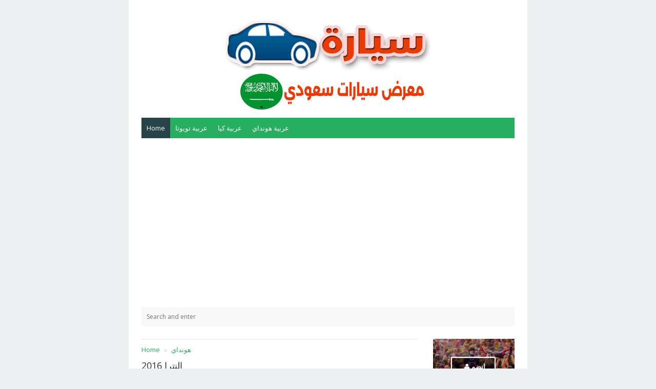

--- FILE ---
content_type: text/html; charset=UTF-8
request_url: https://www.carsinksa.com/2020/08/2016_60.html
body_size: 23766
content:
<!DOCTYPE html>
<html lang='en' xml:lang='en' xmlns='http://www.w3.org/1999/xhtml' xmlns:b='http://www.google.com/2005/gml/b' xmlns:data='http://www.google.com/2005/gml/data' xmlns:expr='http://www.google.com/2005/gml/expr'>
<head>
<link href='https://www.blogger.com/static/v1/widgets/649424882-widget_css_bundle_rtl.css' rel='stylesheet' type='text/css'/>
<!-- Global site tag (gtag.js) - Google Analytics -->
<script async='async' src='https://www.googletagmanager.com/gtag/js?id=UA-177205287-1'></script>
<script>
  window.dataLayer = window.dataLayer || [];
  function gtag(){dataLayer.push(arguments);}
  gtag('js', new Date());

  gtag('config', 'UA-177205287-1');
</script>
<script async='async' data-ad-client='ca-pub-1499993837525456' src='https://pagead2.googlesyndication.com/pagead/js/adsbygoogle.js'></script>
<script async='async' src='https://cdn.onesignal.com/sdks/OneSignalSDK.js'></script>
<script>
  var OneSignal = window.OneSignal || [];
  OneSignal.push(function() {
    OneSignal.init({
      appId: "541a1e46-868e-4e0d-afcf-951f814fc60d",
    });
  });
</script>
<!-- Meta title by GianMR -->
<title>النترا 2016</title>
<!-- All Meta by GianMR -->
<meta content='blogger' name='generator'/>
<meta charset='UTF-8'/>
<meta content='width=device-width, initial-scale=1, maximum-scale=1' name='viewport'/>
<!--[if IE]><meta http-equiv='X-UA-Compatible' content='IE=edge,chrome=1'><![endif]-->
<meta content='AA Gian' name='author'/>
<meta content='follow, all' name='alexabot'/>
<meta content='-5;120' name='geo.position'/>
<meta content='2013, Gian MR' name='copyright'/>
<meta content='id' name='language'/>
<meta content='Indonesia' name='geo.placename'/>
<meta content='global' name='target'/>
<meta content='Indonesia' name='geo.country'/>
<meta content='all, follow' name='robots'/>
<meta content='all' name='googlebot'/>
<meta content='all' name='msnbot'/>
<meta content='all' name='Googlebot-Image'/>
<meta content='all' name='Slurp'/>
<meta content='all' name='ZyBorg'/>
<meta content='all' name='Scooter'/>
<meta content='ALL' name='spiders'/>
<meta content='general' name='rating'/>
<meta content='2 days' name='revisit-after'/>
<meta content='2 days' name='revisit'/>
<meta content='all' name='WEBCRAWLERS'/>
<!-- Metadata Keyword -->
<meta content='النترا 2016' name='keywords'/>
<meta content='https://blogger.googleusercontent.com/img/b/R29vZ2xl/AVvXsEiduKeVWOKAZShJyYw_1iTDWvbWguhBTxXkUhbbPaPZvYsgIVjNdzXmlgGXGWzSDn-psz4aa_rMy0_GGTWaTfK9564GuNtmsm_9JNDxYjVp2OjE6qm4h_ZWCn572cBmPJuvamHBi9QFBHG1/s72-c/11.png' property='og:image'/>
<meta content='https://blogger.googleusercontent.com/img/b/R29vZ2xl/AVvXsEiduKeVWOKAZShJyYw_1iTDWvbWguhBTxXkUhbbPaPZvYsgIVjNdzXmlgGXGWzSDn-psz4aa_rMy0_GGTWaTfK9564GuNtmsm_9JNDxYjVp2OjE6qm4h_ZWCn572cBmPJuvamHBi9QFBHG1/s72-c/11.png' name='twitter:image'/>
<link href='https://blogger.googleusercontent.com/img/b/R29vZ2xl/AVvXsEiduKeVWOKAZShJyYw_1iTDWvbWguhBTxXkUhbbPaPZvYsgIVjNdzXmlgGXGWzSDn-psz4aa_rMy0_GGTWaTfK9564GuNtmsm_9JNDxYjVp2OjE6qm4h_ZWCn572cBmPJuvamHBi9QFBHG1/s72-c/11.png' rel='image_src'/>
<!-- Metadata Facebook -->
<meta content='سيـــــــــــــارات للبيع في السعــــــودية cars 4 sale in KSA' property='og:site_name'/>
<meta content='سيـــــــــــــارات للبيع في السعــــــودية cars 4 sale in KSA: النترا 2016' property='og:title'/>
<meta content='article' property='og:type'/>
<meta content='https://www.carsinksa.com/2020/08/2016_60.html' property='og:url'/>
<!-- Metadata Twitter -->
<meta content='summary' name='twitter:card'/>
<meta content='سيـــــــــــــارات للبيع في السعــــــودية cars 4 sale in KSA: النترا 2016' name='twitter:title'/>
<!-- Ganti dengan aplikasi ID facebook anda sendiri -->
<meta content='226875977396331' property='fb:app_id'/>
<!-- Ganti dengan twitter username anda sendiri xxx ganti dengan @xxx -->
<meta content='xxx' name='twitter:site'/>
<meta content='xxx' name='twitter:creator'/>
<!-- ganti kode https://plus.google.com/+AAGian dengan url google plus anda -->
<link href='https://plus.google.com/+AAGian/about' rel='author'/>
<link href='https://plus.google.com/+AAGian/posts' rel='publisher'/>
<link href='https://plus.google.com/+AAGian/' rel='me'/>
<link href='https://www.carsinksa.com/favicon.ico' rel='icon' type='image/x-icon'/>
<link href='https://www.carsinksa.com/feeds/posts/default' rel='alternate' title='سيـــــــــــــارات للبيع في السعــــــودية cars 4 sale in KSA - Atom' type='application/atom+xml'/>
<link href='https://www.carsinksa.com/feeds/posts/default?alt=rss' rel='alternate' title='سيـــــــــــــارات للبيع في السعــــــودية cars 4 sale in KSA - RSS' type='application/rss+xml'/>
<link href='http://www.blogger.com/feeds/6597684678188521633/posts/default' rel='alternate' title='سيـــــــــــــارات للبيع في السعــــــودية cars 4 sale in KSA - Atom' type='application/atom+xml'/>
<link href='http://www.blogger.com/openid-server.g' rel='openid.server'/>
<link href='https://www.carsinksa.com/' rel='openid.delegate'/>
<link href='https://www.carsinksa.com/2020/08/2016_60.html' rel='canonical'/>
<script type='application/ld+json'>{ "@context": "http://schema.org", "@type": "WebSite", "url": "https://www.carsinksa.com/", "potentialAction": { "@type": "SearchAction", "target": "https://www.carsinksa.com/?q={search_term}", "query-input": "required name=search_term" } }</script>
<style id='page-skin-1' type='text/css'><!--
/*
-----------------------------------------------
Blogger Template Style
Theme Name		: SimpleSanget Free
Description		: Simple and high CTR adsense blogger template with SEO friendly
Version			: 1.0
Author			: Gian MR
Author URL     	: http://www.gianmr.com/
Theme URL      	: http://www.gianmr.com/2016/02/simplesanget-high-ctr-adsense-blogger-template.html
Created Date   	: Februari 22, 2016
License        	: http://www.gianmr.com/p/terms-of-use.html#template-license
----------------------------------------------- */
/* Variable definitions
====================
<Variable name="colorscheme" description="General Color" type="color" default="#27ae60"/>
<Variable name="textcolor" description="Text Color" type="color" default="#333"/>
<Variable name="linkcolor" description="Link Color"	type="color" default="#27ae60"/>
<Variable name="bordercolor" description="Border Color"	type="color" default="#ecf0f1"/>
*/
/* normalize.css v3.0.2 | MIT License | git.io/normalize */img,legend{border:0}legend,td,th{padding:0}html{font-family:sans-serif;-ms-text-size-adjust:100%;-webkit-text-size-adjust:100%}body{margin:0}article,aside,details,figcaption,figure,footer,header,hgroup,main,menu,nav,section,summary{display:block}audio,canvas,progress,video{display:inline-block;vertical-align:baseline}audio:not([controls]){display:none;height:0}[hidden],template{display:none}a{background-color:transparent}a:active,a:hover{outline:0}abbr[title]{border-bottom:1px dotted}b,optgroup,strong{font-weight:700}dfn{font-style:italic}h1{font-size:2em;margin:.67em 0}mark{background:#ff0;color:#000}small{font-size:80%}sub,sup{font-size:75%;line-height:0;position:relative;vertical-align:baseline}sup{top:-.5em}sub{bottom:-.25em}svg:not(:root){overflow:hidden}figure{margin:1em 40px}hr{-moz-box-sizing:content-box;box-sizing:content-box;height:0}pre,textarea{overflow:auto}code,kbd,pre,samp{font-family:monospace,monospace;font-size:1em}button,input,optgroup,select,textarea{color:inherit;font:inherit;margin:0}button{overflow:visible}button,select{text-transform:none}button,html input[type=button],input[type=reset],input[type=submit]{-webkit-appearance:button;cursor:pointer}button[disabled],html input[disabled]{cursor:default}button::-moz-focus-inner,input::-moz-focus-inner{border:0;padding:0}input{line-height:normal}input[type=checkbox],input[type=radio]{box-sizing:border-box;padding:0}input[type=number]::-webkit-inner-spin-button,input[type=number]::-webkit-outer-spin-button{height:auto}input[type=search]{-webkit-appearance:textfield;-moz-box-sizing:content-box;-webkit-box-sizing:content-box;box-sizing:content-box}input[type=search]::-webkit-search-cancel-button,input[type=search]::-webkit-search-decoration{-webkit-appearance:none}fieldset{border:1px solid silver;margin:0 2px;padding:.35em .625em .75em}table{border-collapse:collapse;border-spacing:0}*,:after,:before{-webkit-box-sizing:border-box;-moz-box-sizing:border-box;box-sizing:border-box}.gmr-container{width:100%;padding-right:25px;padding-left:25px;margin-right:auto;margin-left:auto}.gmr-container:after,.gmr-container:before,.gmr-row:after,.gmr-row:before{content:"";display:table}.gmr-container:after,.gmr-row:after{clear:both}.gmr-row{margin-right:-15px;margin-left:-15px}.gmr-col-1-1,.gmr-col-1-10,.gmr-col-1-11,.gmr-col-1-12,.gmr-col-1-2,.gmr-col-1-3,.gmr-col-1-4,.gmr-col-1-5,.gmr-col-1-6,.gmr-col-1-7,.gmr-col-1-8,.gmr-col-1-9,.gmr-col-10-12,.gmr-col-11-12,.gmr-col-2-12,.gmr-col-2-3,.gmr-col-3-12,.gmr-col-4-12,.gmr-col-5-12,.gmr-col-6-12,.gmr-col-7-12,.gmr-col-8-12,.gmr-col-9-12{float:left;position:relative;min-height:1px;padding-right:15px;padding-left:15px}.gmr-col-1-1{width:100%}.gmr-col-2-3,.gmr-col-8-12{width:66.66%}.gmr-col-1-2,.gmr-col-6-12{width:50%}.gmr-col-1-3,.gmr-col-4-12{width:33.33%}.gmr-col-1-4,.gmr-col-3-12{width:25%}.gmr-col-1-5{width:20%}.gmr-col-1-6,.gmr-col-2-12{width:16.667%}.gmr-col-1-7{width:14.28%}.gmr-col-1-8{width:12.5%}.gmr-col-1-9{width:11.1%}.gmr-col-1-10{width:10%}.gmr-col-1-11{width:9.09%}.gmr-col-1-12{width:8.33%}.gmr-col-11-12{width:91.66%}.gmr-col-10-12{width:83.333%}.gmr-col-9-12{width:75%}.gmr-col-5-12{width:41.66%}.gmr-col-7-12{width:58.33%}.gmr-pull-left{float:left}.gmr-pull-right{float:right}.gmr-clearfix:after,.gmr-clearfix:before{display:table;content:" "}.gmr-clearfix:after{clear:both}a,.label-size,.gmr-transition,input[type="button"],input[type="submit"]{-webkit-transition:all .3s ease-in;-moz-transition:all .3s ease-in;-o-transition:all .3s ease-in;transition:all .3s ease-in}html,html a{-webkit-font-smoothing:antialiased!important}body{background:#ecf0f1;margin:auto;line-height:1.6;color:#333333;font:normal normal 13px "Open Sans",Verdana,Geneva,sans-serif}.gmr-allwrap{margin:0 auto;max-width:778px;background:#fff}a{color:#27ae60;text-decoration:none}a:hover{color:#333}a img{border-width:0}.gmr-item-post a{color:#27ae60;text-decoration:underline}h1,h2,h3,h4,h5,h6,.gmr-share .gmr-sharetext,.gmr-logo{font-style:normal;font-weight:normal;font-family:"Open Sans",Tahoma,Geneva,sans-serif}.gmr-logo img{display:inline-block;text-align:left}h1,h2,h3,h4,h5,h6{line-height:1.4;color:#333333}h1,h2,h3{margin-top:10px;margin-bottom:10px}h4,h5{margin-top:5px;margin-bottom:10px}h1{font-size:28px}h2{font-size:24px}h3{font-size:20px}h4{font-size:18px}h5{font-size:16px}pre,code{font-family:"Consolas",monospace}pre{white-space:pre;word-wrap:normal;overflow:auto}kbd{position:relative;color:#fff;background:#2c3e50;padding:3px 6px}h1.entry-title,h2.entry-title,h3.entry-title{margin-top:0}a.timestamp-link,abbr.published{border-width:0!important}img{vertical-align:middle;margin-right:auto;margin-left:auto;display:block;max-width:100%;height:auto}table{background-color:transparent;width:100%;max-width:100%;margin-bottom:20px}table img{width:100%;height:auto}table.tr-caption-container{padding:0;border:none}table td.tr-caption{font-size:12px;font-style:italic}table{border-spacing:0;border-collapse:collapse}td,th{padding:0}th{text-align:left}.table{width:100%;max-width:100%;margin-bottom:20px}.table a{text-decoration:none!important}.table>thead>tr>th,.table>tbody>tr>th,.table>tfoot>tr>th,.table>thead>tr>td,.table>tbody>tr>td,.table>tfoot>tr>td{padding:8px;line-height:1.42857143;vertical-align:top}.table>thead>tr>th{background-color:#27ae60;color:#fff;vertical-align:bottom}.table>thead>tr>th a{color:#fff!important}.table>caption+thead>tr:first-child>th,.table>colgroup+thead>tr:first-child>th,.table>thead:first-child>tr:first-child>th,.table>caption+thead>tr:first-child>td,.table>colgroup+thead>tr:first-child>td,.table>thead:first-child>tr:first-child>td{border-top:0}.table>tbody>tr:nth-of-type(odd){background-color:#f9f9f9}table col[class*="col-"]{position:static;display:table-column;float:none}table td[class*="col-"],table th[class*="col-"]{position:static;display:table-cell;float:none}.table-responsive{min-height:.01%;overflow-x:auto}input[type="text"],input[type="email"]{width:100%;font-size:14px;color:#666;background:#f8f8f8;border:0;padding:10px;margin-bottom:15px}textarea{width:100%;font-size:14px;color:#666;background:#f8f8f8;border:0;padding-left:10px;padding-right:10px;margin-bottom:15px}input[type="text"]:focus,input[type="email"]:focus,textarea:focus{background:#ecf0f1}input[type="button"],input[type="submit"],.gmr-btn{background-color:#27ae60;display:inline-block;padding:7px 10px;margin:0 0 10px 0;vertical-align:middle;font-size:14px;border:none!important;color:#fff!important;text-decoration:none!important}.gmr-btn:hover,input[type="button"]:hover,input[type="submit"]:hover{background:#2c3e50}.gmr-btn-red{background-color:#e74c3c}.gmr-btn-green{background-color:#82bf56}.gmr-btn-yellow{background-color:#f2cf66}.gmr-btn-gray{background-color:#95a5a6}.gmr-btn-purple{background-color:#9b59b6}.gmr-btn-orange{background-color:#e67e22}.gmr-btn-dark{background-color:#34495e}.gmr-btn-block{width:100%;display:block;text-align:center}.gmr-btn:active,input[type="button"]:active,input[type="submit"]:active{background:#2c3e50}pre,table tr td,kbd,.gmr-color-item{-webkit-user-select:text;-khtml-user-select:text;-moz-user-select:text;-ms-user-select:text}pre{padding:0;margin:.5em auto;white-space:pre;word-wrap:break-word;overflow:auto;background-color:#2c3e50;position:relative;padding-top:33px;width:100%;-moz-tab-size:2;-o-tab-size:2;tab-size:2;word-break:normal;-webkit-user-select:text;-khtml-user-select:text;-moz-user-select:text;-ms-user-select:text;-webkit-hyphens:none;-moz-hyphens:none;-ms-hyphens:none;hyphens:none}pre::-webkit-scrollbar,pre::-moz-scrollbar,pre code::-webkit-scrollbar,pre code::-moz-scrollbar,code::-webkit-scrollbar,code::-moz-scrollbar{display:none}pre::before{font-size:15px;font-weight:700;position:absolute;top:0;padding:9px 10px;left:0;right:0;color:#fff!important;display:block;margin:0;text-indent:15px}pre code{display:block;background:none;border:none;color:#fff;padding:25px 20px 20px 20px;font-family:Consolas,Monaco,monospace;font-size:.83rem;white-space:pre;overflow:auto}pre mark,code mark,pre code mark{background-color:#3498db!important;color:#fff!important}pre[data-codetype="gmrcss"]:before{content:"CSS";background-color:#3498db}pre[data-codetype="gmrhtml"]:before{content:"HTML";background-color:#e74c3c}pre[data-codetype="gmrjs"]:before{content:"JS";background-color:#82bf56}pre[data-codetype="gmrjquery"]:before{content:"JQuery";background-color:#9b59b6}pre[data-codetype="gmrphp"]:before{content:"PHP";background-color:#e67e22}.gmr-hidden{display:none!important}.gmr-video{position:relative;padding-bottom:56.25%;padding-top:30px;height:0;overflow:hidden}.gmr-video iframe,.gmr-video object,.gmr-video embed{position:absolute;top:0;left:0;width:100%;height:100%}#navigationwrapper{z-index:1}#gmrmenuLink{display:none}#gmrmenu{background-color:#27ae60;height:40px;margin:0;padding:0}#gmrmenu ul,#gmrmenu li{margin:0;padding:0;list-style:none}#gmrmenu ul{margin:0;padding:0}#gmrmenu li{float:left;display:inline;position:relative}#gmrmenu a{color:#fff;display:block;line-height:40px;height:40px;margin:0;padding:0 10px;text-decoration:none}#gmrmenu li .active,#gmrmenu li:hover>a,#gmrmenu li a:hover{background-color:#264348}#gmrmenu ul.menus{height:auto;width:200px;background-color:#f8f8f8;position:absolute;z-index:99;display:none}#gmrmenu ul.menus:before{font-family:FontAwesome;font-size:30px;color:#f8f8f8;position:absolute;top:-20px;left:20px;content:"\f0d8"}#gmrmenu ul.menus a{color:#333;line-height:30px;height:30px;font-size:11px}#gmrmenu ul.menus li{display:block;width:100%}#gmrmenu li:hover ul.menus{display:block}#gmrmenu li:hover>a.submenus,#gmrmenu a.submenus:hover{background:#27ae60}#gmrmenu a.submenus:after{content:"\f107";font-family:FontAwesome;font-style:normal;font-weight:400;text-decoration:inherit;margin:0;padding:0 0 0 8px;display:inline-block}#gmrmenu li:hover>a.submenus:after,#gmrmenu a.submenus:hover:after{content:"\f106"}#gmrmenu ul.menus a.active,#gmrmenu ul.menus a:hover{background:#efefef;color:#333}.breadcrumb{padding:10px 0;margin:0;border-top:2px solid #ecf0f1;list-style:none}.breadcrumb>li{display:inline-block}.breadcrumb>li+li:before{padding:0 5px;color:#ccc;content:"\00bb "}.breadcrumb>li.disable{color:#ddd}.breadcrumb>li.disable.gmr-hidden{display:none}.breadcrumb>.active{color:#777}#header{margin:0;padding-top:15px;padding-bottom:15px}#header h1{margin:0;padding:5px 0 0;line-height:1em;letter-spacing:normal;font-size:24px}#header a{text-decoration:none}#gmr-header-inside{text-align:center}.gmr-logo{padding:0;margin:0;font-size:20px;text-transform:uppercase;color:#27ae60}.gmr-logo a{color:#27ae60}#gmr-header-search{width:100%;padding:0;margin:25px 0 0}#gmr-header-search #search-form{width:100%;margin:0;padding:0}#gmr-header-search #search-text{width:100%;background:#f8f8f8;font-size:12px;display:block;margin:0;padding:10px}#gmr-header-search #search-text:focus{background:#ecf0f1}#gmr-main-wrapper{margin-top:25px;word-wrap:break-word;overflow:hidden}.gmr-metapost{display:none}.gmr-author,.gmr-date,.gmr-author a,.gmr-date a{color:#95a5a6;font-size:13px;margin-right:10px}.post{margin:0 0 15px;background:#fff;padding:0 0 15px;border-width:0 0 2px;border-style:solid;border-color:#ecf0f1}.post h2.entry-title{font-size:16px;font-weight:500;line-height:1.3}.post-body{margin:10px 0;line-height:1.6;font-size:14px}.post-item{margin:10px 0 auto;font-size:13px;color:#555;line-height:1.6}.post-body blockquote{font-family:Georgia,"Times New Roman",serif;margin:0;color:#b4b4b4;font-weight:400;line-height:20px;font-style:italic;text-indent:65px;position:relative;background:#fff;border-left:3px solid #f8f8f8;padding:20px}.post-body blockquote:before{content:'\201C';position:absolute;font-size:85px;top:25px;left:-45px;color:#27ae60}.post-body blockquote:after{content:'\201D';position:absolute;font-size:85px;bottom:-10px;right:25px;color:#27ae60}.post-body blockquote p{display:inline}.gmr-footer-label{width:100%;display:block}.gmr-footer-label .post-labels{margin:0;padding:0;font-size:16px}.gmr-footer-label .post-labels a{margin-left:5px;font-size:12px;background:#27ae60;color:#fff;padding:5px 10px}.gmr-content-post{padding-left:84px}.gmr-thumbnail img.post-thumbnail{margin:0 12px 0 0;min-height:72px;min-width:72px;max-height:72px;max-width:72px;height:72px;width:72px;float:left}.gmr-blockpost-title{margin-bottom:20px;padding-bottom:20px;border-bottom:solid 2px #ecf0f1}.gmr-blockpost-title h1{font-size:18px}#comments h3{font-size:16px;padding:10px 15px;background:#27ae60;line-height:16px;margin:25px 0 10px;color:#fff;word-wrap:break-word}.comments .comment-header{position:relative}.comments .continue a{font-weight:normal;font-size:16px}#comments .avatar-image-container img{border:0}.comment-thread{color:#111}.comment-thread a{color:#777}.comment-thread ol li{margin:0 0 10px}.comments .user{margin-right:10px}.comment-thread .comment-content a,.comments ol{list-style:none;padding-left:0}.comments .user a,.comments .datetime a{color:#aaa;font-size:11px;font-style:normal!important}.comments .avatar-image-container,.comments .avatar-image-container img{float:left;width:48px;max-width:48px;height:48px;max-height:48px}.comments .comment .comment-actions a{background:#27ae60;padding:2px 4px;display:inline-block;color:#fff;margin-right:10px}.comments .comment .comment-actions a:hover{background:#333}.comments .comment-block,.comments .comments-content .comment-replies,.comments .comment-replybox-single{margin-left:60px}.comments .comment-block{background:#f8f8f8;padding:10px}.comments .comments-content .comment:first-child{padding-top:0}.comments .comments-content .comment{margin:10px 0 0;padding:0;width:100%;line-height:1em}.comments .comments-content .icon.blog-author{position:absolute;top:0;right:-5px}.comments .comments-content .icon.blog-author:before{content:"\f058";font-family:FontAwesome;display:inline-block;font-size:18px;font-weight:400;color:#27ae60}.comments .comments-content .comment-replies{margin-top:5px}.comments .comments-content .comment-thread:empty{display:none}.comments .comments-content .deleted-comment{font-style:italic;color:#999}.comments .comment-content{padding:5px 0;line-height:1.4em}.comments .comment-thread.inline-thread{padding:0;margin:0}.comments .comment-thread.inline-thread .comment-block{margin:0 0 0 48px}.comments .comment-thread.inline-thread .avatar-image-container,.comments .comment-thread.inline-thread .avatar-image-container img{width:35px;max-width:35px;height:35px;max-height:35px}.comments .continue{border-top:0;width:100%}.comments .continue a{margin-top:10px;color:#fff;text-align:center;background:#27ae60;padding:5px 10px;display:inline-block}.comments .continue a:hover{background:#333}#comment-editor{width:calc(100% + 14px)!important;width:-o-calc(100% + 14px)!important;width:-webkit-calc(100% + 14px)!important;width:-moz-calc(100% + 14px)!important;padding:0!important;margin:0 -8px!important;height:230px!important}.comment-form{clear:both;width:100%;max-width:100%}.comments .comments-content .loadmore.loaded{display:none}.gmr-link-btncomment{background:#27ae60;display:inline-block;margin:20px 0;line-height:1.6;display:inline-block;padding:8px 12px;color:#fff}.gmr-comment-message p{padding:10px 15px;background:#f8f8f8}#blog-pager{text-align:center;line-height:1.4em;margin:15px 0}#blog-pager .gmr-textpager-newer{margin-left:5px}#blog-pager .gmr-textpager-older{margin-right:5px}#blog-pager .gmr-btn{padding:7px 10px}.feed-links{display:none;clear:both;line-height:1.5em}.profile-img{float:left;margin-top:0;margin-right:5px;margin-bottom:5px;margin-left:0;padding:4px;border:1px solid #ecf0f1}.profile-data{margin:0;line-height:1.6em}.profile-datablock{margin:.5em 0}.profile-textblock{margin:.5em 0;line-height:1.6em}.gmr-share{margin-top:20px;margin-bottom:20px;text-align:center;padding-bottom:0}.gmr-share .gmr-sharetext-btn{margin-left:5px;font-size:14px!important}.gmr-share ul{list-style:none;margin:0;padding:0}.gmr-share ul li{display:inline-block}.gmr-share-btn{display:inline-block;color:#fff;font-size:18px;border:none;padding:5px 10px;outline:none;text-align:center}.gmr-share-btn.twitter{background:#55acee}.gmr-share-btn.gplus{background:#c0392b}.gmr-share-btn.pinterest{background:#dd4b39}.gmr-share-btn.facebook{background:#3b5998}.gmr-share-btn.stumbleupon{background:#eb4823}.gmr-share-btn.blogthis{background:#ff5700}.gmr-share-btn.linkedin{background:#4875b4}.gmr-share-btn.email{background:#444}.gmr-share-btn:hover{color:#fff;background:#333}.gmr-subscribebox{width:100%;padding:20px;background:#f8f8f8;margin:20px 0 0}.gmr-subscribebox #gmr-subscribe-input{width:100%;font-size:12px;display:block;margin:0;padding:10px;background-color:#ecf0f1}.gmr-subscribebox #gmr-subscribe-input:focus{background-color:#eee}.gmr-subscribebox .gmr-btn{margin-top:20px}#adsense1-wrapper,#adsense2-wrapper{text-align:center}.adsense1 .widget-content{margin:0;padding:25px 0 0}.adsense2 .widget-content{margin:0;padding:0 0 25px}#sidebar-wrapper{margin-top:25px}.gmr-footer{background:#f8f8f8}.gmr-layout-widget .widget{padding:0;margin-bottom:25px}.gmr-layout-widget .widget ul{list-style:none;margin:0;padding:0}.gmr-layout-widget .widget li{display:block;margin:0;padding:5px 0 10px;border-bottom:2px solid #ecf0f1;line-height:1.5em}.gmr-layout-widget .widget h2,.gmr-layout-widget .widget h3{font-size:16px;padding:10px 15px;background:#27ae60;line-height:16px;margin:25px 0 10px;color:#fff;word-wrap:break-word}.PopularPosts .item-content{margin:0;padding:0}.PopularPosts ul li .item-title{margin-bottom:5px;margin-top:5px;font-size:14px}.PopularPosts .item-snippet{padding:0;margin:0;line-height:1.4em;font-size:13px}.PopularPosts .item-thumbnail{float:left;padding:0;margin:4px 10px 0 0}.PopularPosts .item-thumbnail img{min-height:72px;min-width:72px;max-height:72px;max-width:72px;height:72px;width:72px;margin:0}.gmr-related-headtitle h2{font-size:16px;padding:10px 15px;background:#27ae60;line-height:16px;margin:0 0 15px;color:#fff;word-wrap:break-word}.gmr-relatedpost{display:block;position:relative}.gmr-relatedpost ul{position:relative;padding:0;margin:0 -5px}.gmr-relatedpost ul li{display:inline-block;width:50%;margin:0;padding:0 5px 20px;vertical-align:top}.gmr-relatedpost ul li .item-thumbnail{float:left;padding:0;margin:0 10px 0 0}.gmr-relatedpost ul li span.item-title{margin:5px 0 10px 0;line-height:1.3;font-size:13px!important}.follow-by-email-inner td{display:block;width:100%}.FollowByEmail .follow-by-email-inner{padding:0;margin:0}.FollowByEmail .follow-by-email-inner table,.FollowByEmail .follow-by-email-inner form{margin:0;padding:0}.FollowByEmail .follow-by-email-inner .follow-by-email-address{padding:10px 10px!important;height:30px;width:100%;font-size:12px;border:none!important;color:#666!important;background:#ecf0f1!important}.FollowByEmail .follow-by-email-inner .follow-by-email-address:focus{background-color:#eee}.FollowByEmail .follow-by-email-inner .follow-by-email-submit{width:100%;background-color:#27ae60;height:34px;border-radius:0;border-width:0;display:block;padding:7px 10px;margin:0 0 10px 0;vertical-align:middle;font-size:14px;color:#fff!important;text-decoration:none!important}.FollowByEmail .follow-by-email-inner .follow-by-email-submit:hover,.FollowByEmail .follow-by-email-inner .follow-by-email-submit:active{background-color:#2c3e50}.gmr-notice{position:relative;margin-bottom:20px;background:#f8f8f8;padding:15px 15px 15px 30px;border-left:4px solid #27ae60}.gmr-notice:before{content:"\f129";font-family:FontAwesome;position:absolute;top:50%;margin-top:-15px;left:-18px;background-color:#27ae60;color:#FFF;width:30px;height:30px;border-radius:100%;text-align:center;line-height:30px;font-weight:bold}.gmr-notice a{color:#27ae60}.gmr-notice.status-msg-body{background:#f8f8f8;text-align:center}.status-msg-wrap{margin:0 0;width: 100%;}.cloud-label-widget-content{text-align:left}.label-size{background:#27ae60;display:inline-block;margin:0 6px 10px 0;line-height:1.6}.label-size a,.label-size span{display:inline-block;padding:8px 12px;color:#fff;font-size:14px!important}.label-size:hover{background:#333;text-decoration:none}.label-size a:hover{text-decoration:none}.label-count{white-space:nowrap;background:#333}.widget.Label li{clear:both}.widget.Label li span{float:right}.jump-link{margin:5px 0;padding:0;font-size:11px;font-weight:700;text-transform:uppercase}.showpage a,.pagecurrent{font-size:12px;padding:8px 12px;margin-right:4px;color:#fff;background:#27ae60}.showpage a:hover,.pagecurrent{background:#27ae60;text-decoration:none;color:#fff}.showpageOf,.firstpage,.lastpage{display:none!important}.feed-links,a.quickedit{display:none!important}.credit{line-height:1.4em;border-top:3px solid #27ae60;text-align:center;font-size:12px;padding:15px 0}.credit a{color:#27ae60}.gmr-copyright{margin-bottom:5px}h1.gmr-pagetitle{display:none!important}.status-msg-hidden{display:none}.toc-note{display:block;width:100%;text-align:center;margin-bottom:20px}@media screen and (max-width:991px){.gmr-col-1-1,.gmr-col-2-3,.gmr-col-8-12,.gmr-col-1-2,.gmr-col-6-12,.gmr-col-1-3,.gmr-col-4-12,.gmr-col-1-4,.gmr-col-3-12,.gmr-col-1-5,.gmr-col-1-6,.gmr-col-2-12,.gmr-col-1-7,.gmr-col-1-8,.gmr-col-1-9,.gmr-col-1-10,.gmr-col-1-11,.gmr-col-1-12,.gmr-col-11-12,.gmr-col-10-12,.gmr-col-9-12,.gmr-col-5-12,.gmr-col-7-12{width:auto;float:none}.gmr-hide-on-mobile{display:none!important;width:0;height:0}.gmr-navigation{position:relative;padding:0;margin:0 auto}#gmrmenuLink{color:#fff;position:absolute;top:0;right:auto;left:auto;height:40px;line-height:40px;width:100%;text-align:center;z-index:10;display:inline-block}#gmrmenuLink:before{content:"\f0c9";font-family:FontAwesome;font-style:normal;font-weight:bold;display:inline-block}#gmrmenu{position:relative}#gmrmenu ul{background:#f8f8f8;position:absolute;top:40px;right:0;left:0;z-index:3;height:auto;display:none}#gmrmenu.active ul{display:block}#gmrmenu ul.menus{width:100%;position:static;border:none}#gmrmenu ul.menus:before{display:none}#gmrmenu ul.menus a{color:#333;padding:0 15px 0 35px}#gmrmenu li{display:block;float:none;width:auto;text-align:left}#gmrmenu a{color:#333;padding:0 20px}#gmrmenu a.submenus{padding:0 20px}#gmrmenu li:hover>a.submenus,#gmrmenu a.submenus:hover,#gmrmenu li .active,#gmrmenu li:hover>a,#gmrmenu li a:hover{background:#efefef;color:#333}.gmr-logo{text-align:center;margin-bottom:10px}#blog-pager{padding:15px 0 15px}#comments{margin:0;padding:10px 0}}@media screen and (max-width:767px){.table-responsive{width:100%;margin-bottom:15px;overflow-y:hidden;-ms-overflow-style:-ms-autohiding-scrollbar}.table-responsive>.table{margin-bottom:0}.table-responsive>.table>thead>tr>th,.table-responsive>.table>tbody>tr>th,.table-responsive>.table>tfoot>tr>th,.table-responsive>.table>thead>tr>td,.table-responsive>.table>tbody>tr>td,.table-responsive>.table>tfoot>tr>td{white-space:nowrap}.table-responsive>.table-bordered{border:0}}@media screen and (max-width:480px){.post-item{margin:20px 0 20px 0;width:100%;display:block}.gmr-content-post{padding-left:0}#blog-pager .gmr-textpager-newer,#blog-pager .gmr-textpager-older,.gmr-share .gmr-sharetext-btn{display:none}.gmr-relatedpost ul{margin:0 0}.gmr-relatedpost ul li{width:100%;padding:0 0 20px}#comment-editor{width:100%!important;margin:0 0!important;height:290px!important}}@media screen and (max-width:240px){#header img{max-width:100%;height:auto}}

--></style>
<script type='text/javascript'>
//<![CDATA[
	function loadCSS(e,t,n){"use strict";var i=window.document.createElement("link"),o=t||window.document.getElementsByTagName("script")[0];i.rel="stylesheet",i.href=e,i.media="only x",o.parentNode.insertBefore(i,o),setTimeout(function(){i.media=n||"all"})}
    loadCSS('//fonts.googleapis.com/css?family=Open+Sans:300,400,400italic,600');
    loadCSS('//maxcdn.bootstrapcdn.com/font-awesome/4.5.0/css/font-awesome.min.css');
//]]>
</script>
<script type='text/javascript'>
		//<![CDATA[
			function readpostlabels(e){for(var t,r,l,i=0;i<e.feed.entry.length&&(t=e.feed.entry[i],i!=e.feed.entry.length);i++){relatedTitles[relatedTitlesNum]=t.title.$t,l="","content"in t?l=t.content.$t:"summary"in t&&(l=t.summary.$t),relatedpSummary[relatedTitlesNum]=removetags(l,relatedmaxnum);try{r=t.media$thumbnail.url}catch(n){s=t.content.$t,a=s.indexOf("<img"),b=s.indexOf("src='",a),c=s.indexOf("'",b+5),d=s.substr(b+5,c-b-5),r=-1!=a&&-1!=b&&-1!=c&&""!=d?d:relatednoimage}relatedThumb[relatedTitlesNum]=r.replace("/s72-c/","/w"+width_sizes+"-c-h"+height_sizes+"/");for(var m=0;m<t.link.length;m++)if("alternate"==t.link[m].rel){relatedUrls[relatedTitlesNum]=t.link[m].href;break}relatedTitlesNum++}}function showrelated(){for(var e=new Array(0),t=new Array(0),r=new Array(0),l=new Array(0),a=0;a<relatedUrls.length;a++)contains(e,relatedUrls[a])||(e.length+=1,e[e.length-1]=relatedUrls[a],t.length+=1,t[t.length-1]=relatedTitles[a],r.length+=1,r[r.length-1]=relatedpSummary[a],l.length+=1,l[l.length-1]=relatedThumb[a]);relatedTitles=t,relatedUrls=e,relatedpSummary=r,relatedThumb=l;for(var a=0;a<relatedTitles.length;a++){var d=Math.floor((relatedTitles.length-1)*Math.random()),s=relatedTitles[a],i=relatedUrls[a],n=relatedpSummary[a],m=relatedThumb[a];relatedTitles[a]=relatedTitles[d],relatedUrls[a]=relatedUrls[d],relatedpSummary[a]=relatedpSummary[d],relatedThumb[a]=relatedThumb[d],relatedTitles[d]=s,relatedUrls[d]=i,relatedpSummary[d]=n,relatedThumb[d]=m}for(var h,u=0,o=Math.floor((relatedTitles.length-1)*Math.random()),T=o,g=document.URL;relatedPostsNum>u&&(relatedUrls[o]==g||(h="<li>",h+="<div class='item-thumbnail'><a href='"+relatedUrls[o]+"' title='"+relatedTitles[o]+"'><img src='"+relatedThumb[o]+"' title='"+relatedTitles[o]+"' width='"+width_sizes+"' height='"+height_sizes+"' alt='"+relatedTitles[o]+"'/></a></div>",h+="<span class='item-title'><a href='"+relatedUrls[o]+"' title='"+relatedTitles[o]+"'>"+relatedTitles[o]+"</a></span>",h+="</li>",document.write(h),u++,u!=relatedPostsNum))&&(o<relatedTitles.length-1?o++:o=0,o!=T););}function removetags(e,t){for(var r=e.split("<"),l=0;l<r.length;l++)-1!=r[l].indexOf(">")&&(r[l]=r[l].substring(r[l].indexOf(">")+1,r[l].length));return r=r.join(""),r=r.substring(0,t-1)}function contains(e,t){for(var r=0;r<e.length;r++)if(e[r]==t)return!0;return!1}var relatedTitles=new Array,relatedUrls=new Array,relatedpSummary=new Array,relatedThumb=new Array,relatedTitlesNum=0,relatedPostsNum=4,relatedmaxnum=75,width_sizes=72,height_sizes=72,relatednoimage="https://blogger.googleusercontent.com/img/b/R29vZ2xl/AVvXsEgDSyea9W-Y4jlSJSnr-3itx5HOsUysC3vqvWrkdwMEKYzfxPN96ISRCszVyA_-_OA7G-9gXtJecuJD2c1UlOd2KNvH7Mx6h9F05dMmvRmMg26ckob5319jOaXc2XsPSKg8CTZbeGeQQD4/s72-c/default.png";
		//]]>
		</script>
<style>
.wide{width:100%!important;margin-right:0!important}
.navi-wide #blog-pager{width:100%!important;margin-right:0!important}
.inline-ad{text-align:center;margin-bottom:20px}
#HTML202{margin-right:20px;margin-bottom:20px;text-align:center}
#HTML109{text-align:center}
#HTML201{margin-bottom:20px}
#HTML203{margin-top:20px}
.post-body #HTML201,.post-body #HTML203{display:block}
.post-body #HTML202{display:inline}
@media print {
#HTML202{display:none!important}
}
</style>
<script type='text/javascript'>/*<![CDATA[*/
$(function() {
        "use strict";
        $("#postAD-top")["append"]($("#HTML201"));
        $("#postAD-bottom")["append"]($("#HTML203"));
        var _0x8468x0 = Math["floor"]($(".post-body *")["length"] / 2);
        $(".post-body *:eq(" + _0x8468x0 + ")")["after"]($("#HTML202"));
       
});
/*]]>*/</script>
<script src='//ajax.googleapis.com/ajax/libs/jquery/2.1.4/jquery.min.js'></script>
<link href='https://www.blogger.com/dyn-css/authorization.css?targetBlogID=6597684678188521633&amp;zx=942b0220-da56-4716-9587-0e41d09bc8d9' media='none' onload='if(media!=&#39;all&#39;)media=&#39;all&#39;' rel='stylesheet'/><noscript><link href='https://www.blogger.com/dyn-css/authorization.css?targetBlogID=6597684678188521633&amp;zx=942b0220-da56-4716-9587-0e41d09bc8d9' rel='stylesheet'/></noscript>
<meta name='google-adsense-platform-account' content='ca-host-pub-1556223355139109'/>
<meta name='google-adsense-platform-domain' content='blogspot.com'/>

<script async src="https://pagead2.googlesyndication.com/pagead/js/adsbygoogle.js?client=ca-pub-1499993837525456&host=ca-host-pub-1556223355139109" crossorigin="anonymous"></script>

<!-- data-ad-client=ca-pub-1499993837525456 -->

</head>
<body class='loading gianmr' itemscope='itemscope' itemtype='https://schema.org/WebPage'>
<div id='top'></div>
<div class='gmr-allwrap'>
<!-- Start Header Layout -->
<div class='gmr-container' id='gmr-header-inside' itemscope='itemscope' itemtype='http://schema.org/WPHeader'>
<div class='gmr-row'>
<div class='gmr-col-1-1'>
<div class='header section' id='header'><div class='widget Header' data-version='1' id='Header1'>
<div class='gmr-logo'>
<a href='https://www.carsinksa.com/' title='سيـــــــــــــارات للبيع في السعــــــودية cars 4 sale in KSA'>
<img alt='سيـــــــــــــارات للبيع في السعــــــودية cars 4 sale in KSA' id='Header1_headerimg' src='https://blogger.googleusercontent.com/img/b/R29vZ2xl/AVvXsEgHeTN4Wgw1eZ4t7PyAmiM8AuFc-QUEXCF3phk6kFkHTCrt1If6ySoQoP2KhTs6fEYFjM4xsIjRwrEUTZkJ4_4XjXjCgj97qiHAfNkKptehvA6Q7BZ6bC7xiNKd2hjQu1lRQRj9-Ua9Ivg/s1600/Untitled-3.jpg' title='سيـــــــــــــارات للبيع في السعــــــودية cars 4 sale in KSA'/>
</a>
<div class='gmr-hidden'>
<a href='https://www.carsinksa.com/' title='سيـــــــــــــارات للبيع في السعــــــودية cars 4 sale in KSA'><span itemprop='headline'>سيـــــــــــــارات للبيع في السعــــــودية cars 4 sale in KSA</span></a>
</div>
<span class='gmr-hidden' itemprop='description'>
</span>
</div>
</div></div>
</div>
</div>
<!-- End gmr-row -->
</div>
<!-- End gmr-header-inside -->
<!-- End Header Layout -->
<!-- Start Navigation Layout -->
<div id='navigationwrapper'>
<div class='gmr-container'>
<div class='gmr-row'>
<div class='gmr-col-1-1'>
<div class='gmr-navigation section' id='navigation'><div class='widget HTML' data-version='1' id='HTML2'>
<div class='widget-content' id='gmrmenuwrapper' itemscope='itemscope' itemtype='http://schema.org/SiteNavigationElement' role='navigation'>
<a class='menu-link' href='#gmrmenu' id='gmrmenuLink' title='Open Menu'>
<span></span> Menu
											</a>
<div id='gmrmenu'>
<ul>
<li itemprop='url'><a href='https://www.carsinksa.com/' itemprop='name' title='Home'>Home</a></li>
<li itemprop='url'><a href='https://www.carsinksa.com/search/label/%D8%AA%D9%88%D9%8A%D9%88%D8%AA%D8%A7' itemprop='name' title='عربية تويوتا'>عربية تويوتا</a></li>
<li itemprop='url'><a href='https://www.carsinksa.com/search/label/%D9%83%D9%8A%D8%A7' itemprop='name' title='عربية كيا'>عربية كيا</a></li>
<li itemprop='url'><a href='https://www.carsinksa.com/search/label/%D9%87%D9%88%D9%86%D8%AF%D8%A7%D9%8A ' itemprop='name' title='عربية هونداي'> عربية هونداي</a></li>
</ul>
</div>
</div>
</div></div>
</div>
</div>
</div>
</div>
<!-- End Navigation Layout -->
<!-- Start Adsense Layout -->
<div class='gmr-container'>
<div class='gmr-row'>
<div class='gmr-col-1-1' id='adsense1-wrapper'>
<div class='adsense1 section' id='HeaderBanner'><div class='widget HTML' data-version='1' id='HTML9'>
<div class='widget-content'>
<script async src="https://pagead2.googlesyndication.com/pagead/js/adsbygoogle.js"></script>
<!-- Top -->
<ins class="adsbygoogle"
     style="display:block"
     data-ad-client="ca-pub-1499993837525456"
     data-ad-slot="1263798443"
     data-ad-format="auto"
     data-full-width-responsive="true"></ins>
<script>
     (adsbygoogle = window.adsbygoogle || []).push({});
</script>
</div>
</div></div>
</div>
</div>
</div>
<!-- End Adsense Layout -->
<!-- Start Adsense Layout -->
<div class='gmr-container'>
<div class='gmr-row'>
<div class='gmr-col-1-1'>
<div id='gmr-header-search'>
<form action='/search' class='gmr-pull-right' id='search-form' method='get' target='_top'>
<input id='search-text' name='q' placeholder='Search and enter' type='text'/>
</form>
</div>
</div>
</div>
</div>
<!-- Start Main Content Layout -->
<div class='gmr-container'>
<div class='gmr-row'>
<!-- Start Main Layout -->
<div class='gmr-col-9-12' id='gmr-main-wrapper' itemscope='itemscope' itemtype='http://schema.org/Blog' role='main'>
<div class='main section' id='main'><div class='widget Blog' data-version='1' id='Blog1'>
<div class='blog-posts hfeed'>
<div class='gmr-breadcrumb-wrap'>
<ol class='breadcrumb' itemscope='itemscope' itemtype='http://schema.org/BreadcrumbList'>
<li itemprop='itemListElement' itemscope='itemscope' itemtype='http://schema.org/ListItem'>
<a href='https://www.carsinksa.com/' itemprop='item' title='Home'>
<span itemprop='name'>
																Home
															</span>
</a>
</li>
<li itemprop='itemListElement' itemscope='itemscope' itemtype='http://schema.org/ListItem'>
<a href='https://www.carsinksa.com/search/label/%D9%87%D9%88%D9%86%D8%AF%D8%A7%D9%8A?&max-results=7' itemprop='item' title='هونداي'>
<span itemprop='name'>
هونداي
</span>
</a>
</li>
<li class='disable gmr-hidden'>
<span>النترا 2016</span>
</li>
</ol>
</div>
<!--Can't find substitution for tag [defaultAdStart]-->
<div class='post-outer'>
<div class='post hentry' itemprop='blogPosts' itemscope='itemscope' itemtype='https://schema.org/BlogPosting'>
<div itemType='https://schema.org/WebPage' itemid='https://www.carsinksa.com/2020/08/2016_60.html' itemprop='mainEntityOfPage' itemscope='itemscope'></div>
<div class='gmr-clearfix'>
<span itemprop='image' itemscope='itemscope' itemtype='https://schema.org/ImageObject'>
<span content='https://blogger.googleusercontent.com/img/b/R29vZ2xl/AVvXsEiduKeVWOKAZShJyYw_1iTDWvbWguhBTxXkUhbbPaPZvYsgIVjNdzXmlgGXGWzSDn-psz4aa_rMy0_GGTWaTfK9564GuNtmsm_9JNDxYjVp2OjE6qm4h_ZWCn572cBmPJuvamHBi9QFBHG1/s640/11.png' itemprop='url'></span>
<span content='250' itemprop='width'></span>
<span content='160' itemprop='height'></span>
</span>

													<div class='gmr-blockpost-title'>
												
<h1 class='post-title entry-title' itemprop='headline'>
النترا 2016
</h1>
<div class='gmr-metapost-item'>
<span class='gmr-date'>
<span class='fa fa-clock-o'></span>
<span content='https://www.carsinksa.com/2020/08/2016_60.html' itemprop='url'></span>
<a class='timestamp-link' href='https://www.carsinksa.com/2020/08/2016_60.html' rel='bookmark' title='permanent link'><abbr class='published' content='2020-08-18T04:38:00-07:00' itemprop='datePublished dateModified' title='2020-08-18T04:38:00-07:00'>أغسطس 18, 2020</abbr></a>
</span>
</div>

													</div>
												
<div class='post-body entry-content gmr-item-post'>
<script async='async' src='https://pagead2.googlesyndication.com/pagead/js/adsbygoogle.js'></script>
<ins class='adsbygoogle' data-ad-client='ca-pub-1499993837525456' data-ad-format='auto' data-ad-slot='1263798443' data-full-width-responsive='true' style='display:block'></ins>
<script>
     (adsbygoogle = window.adsbygoogle || []).push({});
</script>
<article name='description'>
<div id='postAD-top'></div>
<i class='clear'></i>
<div dir="rtl" style="text-align: right;" trbidi="on">
<span style="background-color: #fcfcfa; color: #454444; font-family: &quot;Times New Roman&quot;, Times, serif; font-size: 28.8px; text-align: start;">السيارة: هونداي - النترا</span><br style="color: #454444; font-family: &quot;Times New Roman&quot;, Times, serif; font-size: 28.8px; text-align: start;" /><span style="background-color: #fcfcfa; color: #454444; font-family: &quot;Times New Roman&quot;, Times, serif; font-size: 28.8px; text-align: start;">الموديل: 2016</span><br style="color: #454444; font-family: &quot;Times New Roman&quot;, Times, serif; font-size: 28.8px; text-align: start;" /><span style="background-color: #fcfcfa; color: #454444; font-family: &quot;Times New Roman&quot;, Times, serif; font-size: 28.8px; text-align: start;">حالة السيارة: مستعملة</span><br style="color: #454444; font-family: &quot;Times New Roman&quot;, Times, serif; font-size: 28.8px; text-align: start;" /><span style="background-color: #fcfcfa; color: #454444; font-family: &quot;Times New Roman&quot;, Times, serif; font-size: 28.8px; text-align: start;">القير: قير اوتماتيك</span><br style="color: #454444; font-family: &quot;Times New Roman&quot;, Times, serif; font-size: 28.8px; text-align: start;" /><span style="background-color: #fcfcfa; color: #454444; font-family: &quot;Times New Roman&quot;, Times, serif; font-size: 28.8px; text-align: start;">نوع الوقود: بنزين</span><br style="color: #454444; font-family: &quot;Times New Roman&quot;, Times, serif; font-size: 28.8px; text-align: start;" /><span style="background-color: #fcfcfa; color: #454444; font-family: &quot;Times New Roman&quot;, Times, serif; font-size: 28.8px; text-align: start;">الممشى: 219 الف</span><br style="color: #454444; font-family: &quot;Times New Roman&quot;, Times, serif; font-size: 28.8px; text-align: start;" /><span style="background-color: #fcfcfa; color: #454444; font-family: &quot;Times New Roman&quot;, Times, serif; font-size: 28.8px; text-align: start;">قير مكينة شرط</span><br style="color: #454444; font-family: &quot;Times New Roman&quot;, Times, serif; font-size: 28.8px; text-align: start;" /><span style="background-color: #fcfcfa; color: #454444; font-family: &quot;Times New Roman&quot;, Times, serif; font-size: 28.8px; text-align: start;">البدي وكالة ماعدا الصدمات رشيتها لتحسين المنضر</span><br style="color: #454444; font-family: &quot;Times New Roman&quot;, Times, serif; font-size: 28.8px; text-align: start;" /><span style="background-color: #fcfcfa; color: #454444; font-family: &quot;Times New Roman&quot;, Times, serif; font-size: 28.8px; text-align: start;">مكيف ثلاجه</span><br style="color: #454444; font-family: &quot;Times New Roman&quot;, Times, serif; font-size: 28.8px; text-align: start;" /><span style="background-color: #fcfcfa; color: #454444; font-family: &quot;Times New Roman&quot;, Times, serif; font-size: 28.8px; text-align: start;">مشيك على السيارة في العظيب من جميع القطع الستهلاكية</span><br style="color: #454444; font-family: &quot;Times New Roman&quot;, Times, serif; font-size: 28.8px; text-align: start;" /><span style="background-color: #fcfcfa; color: #454444; font-family: &quot;Times New Roman&quot;, Times, serif; font-size: 28.8px; text-align: start;">الرجا لايجي الى الصامل</span><br />
<span style="background-color: #fcfcfa; color: #454444; font-family: &quot;Times New Roman&quot;, Times, serif; font-size: 28.8px; text-align: start;"><br /></span>
<span style="background-color: #fcfcfa; color: #454444; font-family: &quot;Times New Roman&quot;, Times, serif; font-size: 28.8px; text-align: start;">جوال المالك :</span><strong style="background-color: #fcfcfa; color: #454444; font-family: &quot;Times New Roman&quot;, Times, serif; font-size: 28.8px; text-align: start;">&nbsp;00966533893299</strong><br />
<strong style="background-color: #fcfcfa; color: #454444; font-family: &quot;Times New Roman&quot;, Times, serif; font-size: 28.8px; text-align: start;"><br /></strong>
<div class="separator" style="clear: both; text-align: center;">
<a href="https://blogger.googleusercontent.com/img/b/R29vZ2xl/AVvXsEiduKeVWOKAZShJyYw_1iTDWvbWguhBTxXkUhbbPaPZvYsgIVjNdzXmlgGXGWzSDn-psz4aa_rMy0_GGTWaTfK9564GuNtmsm_9JNDxYjVp2OjE6qm4h_ZWCn572cBmPJuvamHBi9QFBHG1/s1600/11.png" imageanchor="1" style="margin-left: 1em; margin-right: 1em;"><img border="0" data-original-height="407" data-original-width="822" height="316" src="https://blogger.googleusercontent.com/img/b/R29vZ2xl/AVvXsEiduKeVWOKAZShJyYw_1iTDWvbWguhBTxXkUhbbPaPZvYsgIVjNdzXmlgGXGWzSDn-psz4aa_rMy0_GGTWaTfK9564GuNtmsm_9JNDxYjVp2OjE6qm4h_ZWCn572cBmPJuvamHBi9QFBHG1/s640/11.png" width="640" /></a></div>
<br />
<div class="separator" style="clear: both; text-align: center;">
<a href="https://blogger.googleusercontent.com/img/b/R29vZ2xl/AVvXsEh8XttUwYdoxMVE0Thphl7dvkZvr0Uvp8hSaOnRhY527PsdDffNZXNl1yRr0dRBtQjtbKuYlroiI4V032tZ1cSYBjP54qOXqYmZYhOsJfHvqrzQQciK0igOJMzQSQQzw_GQmcL-EMsJZhXH/s1600/22.png" imageanchor="1" style="margin-left: 1em; margin-right: 1em;"><img border="0" data-original-height="494" data-original-width="706" height="446" src="https://blogger.googleusercontent.com/img/b/R29vZ2xl/AVvXsEh8XttUwYdoxMVE0Thphl7dvkZvr0Uvp8hSaOnRhY527PsdDffNZXNl1yRr0dRBtQjtbKuYlroiI4V032tZ1cSYBjP54qOXqYmZYhOsJfHvqrzQQciK0igOJMzQSQQzw_GQmcL-EMsJZhXH/s640/22.png" width="640" /></a></div>
<br />
<div class="separator" style="clear: both; text-align: center;">
<a href="https://blogger.googleusercontent.com/img/b/R29vZ2xl/AVvXsEhIiK1CxhYFeR5RJ_k97YdSxCLINklxab-fyBwoKduqZb1Wm6yC2ggAAJEG4QzN8WlYvq4VLPXlw79CSoUEzga1GOJsEbf9qzF6jc2imQORtK09adBw9tMjbF575MxI6A-SEoHYIyg4H-1b/s1600/33.png" imageanchor="1" style="margin-left: 1em; margin-right: 1em;"><img border="0" data-original-height="387" data-original-width="798" height="308" src="https://blogger.googleusercontent.com/img/b/R29vZ2xl/AVvXsEhIiK1CxhYFeR5RJ_k97YdSxCLINklxab-fyBwoKduqZb1Wm6yC2ggAAJEG4QzN8WlYvq4VLPXlw79CSoUEzga1GOJsEbf9qzF6jc2imQORtK09adBw9tMjbF575MxI6A-SEoHYIyg4H-1b/s640/33.png" width="640" /></a></div>
<br />
<div class="separator" style="clear: both; text-align: center;">
<a href="https://blogger.googleusercontent.com/img/b/R29vZ2xl/AVvXsEioSNyvI06EKL8LYIXW-cf4wYFQSGdojnfpBf6KiExl-vJ50lyeHoyyH9zi3B4pektJ2cNjEz1BgtM1tYsNrQMZgddIcJxq_UETk9PiBBw4h5OlPZZdksWSn4b2XrQ0wAEcANvMXYcCKZ26/s1600/44.png" imageanchor="1" style="margin-left: 1em; margin-right: 1em;"><img border="0" data-original-height="460" data-original-width="823" height="356" src="https://blogger.googleusercontent.com/img/b/R29vZ2xl/AVvXsEioSNyvI06EKL8LYIXW-cf4wYFQSGdojnfpBf6KiExl-vJ50lyeHoyyH9zi3B4pektJ2cNjEz1BgtM1tYsNrQMZgddIcJxq_UETk9PiBBw4h5OlPZZdksWSn4b2XrQ0wAEcANvMXYcCKZ26/s640/44.png" width="640" /></a></div>
<strong style="background-color: #fcfcfa; color: #454444; font-family: &quot;Times New Roman&quot;, Times, serif; font-size: 28.8px; text-align: start;"><br /></strong>
<div>
<strong style="background-color: #fcfcfa; color: #454444; font-family: &quot;Times New Roman&quot;, Times, serif; font-size: 28.8px; text-align: start;"><br /></strong></div>
<strong style="background-color: #fcfcfa; color: #454444; font-family: &quot;Times New Roman&quot;, Times, serif; font-size: 28.8px; text-align: start;"><span class="fa fa-phone" style="-webkit-font-smoothing: antialiased; display: inline-block; font-family: FontAwesome; font-size: inherit; font-stretch: normal; font-variant-east-asian: normal; font-variant-numeric: normal; font-weight: normal; line-height: 1; text-rendering: auto;"></span></strong><span style="background-color: #fcfcfa; color: #454444; font-family: &quot;Times New Roman&quot;, Times, serif; font-size: 28.8px; text-align: start;"></span></div>
<i class='clear'></i>
<div id='postAD-bottom'></div>
<i class='clear'></i>
</article>
<script async='async' src='https://pagead2.googlesyndication.com/pagead/js/adsbygoogle.js'></script>
<ins class='adsbygoogle' data-ad-client='ca-pub-1499993837525456' data-ad-format='auto' data-ad-slot='1263798443' data-full-width-responsive='true' style='display:block'></ins>
<script>
     (adsbygoogle = window.adsbygoogle || []).push({});
</script>
</div>
<div class='post-footer gmr-mark-footer'>
<div class='gmr-footer-label'>
<span class='post-labels'>
<span class='fa fa-tags'></span>
<a href='https://www.carsinksa.com/search/label/%D9%87%D9%88%D9%86%D8%AF%D8%A7%D9%8A?&max-results=7' rel='tag' title='هونداي'>
هونداي
</a>
</span>
</div>
<div class='gmr-share'>
<ul>
<li>
<a class='gmr-share-btn facebook' href='https://www.blogger.com/share-post.g?blogID=6597684678188521633&postID=8871103633822759533&target=facebook' onclick='window.open(this.href, "_blank", "height=430,width=640"); return false;' target='_blank' title='‏المشاركة في Facebook'>
<span class='fa fa-facebook'></span><span class='gmr-sharetext-btn'>Facebook</span>
</a>
</li>
<li>
<a class='gmr-share-btn twitter' href='https://www.blogger.com/share-post.g?blogID=6597684678188521633&postID=8871103633822759533&target=twitter' target='_blank' title='‏المشاركة على X'>
<span class='fa fa-twitter'></span><span class='gmr-sharetext-btn'>Twitter</span>
</a>
</li>
<li>
<a class='gmr-share-btn gplus' href='https://plus.google.com/share?url=https://www.carsinksa.com/2020/08/2016_60.html' target='_blank' title='Share in google plus'>
<span class='fa fa-google-plus'></span><span class='gmr-sharetext-btn'>Google Plus</span>
</a>
</li>
<li>
<a class='gmr-share-btn pinterest' href='https://www.blogger.com/share-post.g?blogID=6597684678188521633&postID=8871103633822759533&target=pinterest' target='_blank' title='‏المشاركة على Pinterest'>
<span class='fa fa-pinterest-p'></span>
</a>
</li>
<li>
<a class='gmr-share-btn blogthis' href='https://www.blogger.com/share-post.g?blogID=6597684678188521633&postID=8871103633822759533&target=blog' onclick='window.open(this.href, "_blank", "height=270,width=475"); return false;' target='_blank' title='كتابة مدونة حول هذه المشاركة'>
<span class='fa fa-bold'></span>
</a>
</li>
<li>
<a class='gmr-share-btn email' href='https://www.blogger.com/share-post.g?blogID=6597684678188521633&postID=8871103633822759533&target=email' target='_blank' title='إرسال بالبريد الإلكتروني'>
<span class='fa fa-envelope'></span>
</a>
</li>
</ul>
</div>
</div>
<div class='blog-pager gmr-clearfix' id='blog-pager'>
<span class='gmr-pull-left' id='blog-pager-newer-link'>
<a class='blog-pager-newer-link gmr-btn' href='https://www.carsinksa.com/2020/08/2013_18.html' id='Blog1_blog-pager-newer-link' title='رسالة أحدث'>
<span class='fa fa-arrow-left'></span><span class='gmr-textpager-newer'>رسالة أحدث</span>
</a>
</span>
<span class='gmr-pull-right' id='blog-pager-older-link'>
<a class='blog-pager-older-link gmr-btn' href='https://www.carsinksa.com/2020/08/2016_18.html' id='Blog1_blog-pager-older-link' title='رسالة أقدم'>
<span class='gmr-textpager-older'>رسالة أقدم</span><span class='fa fa-arrow-right'></span>
</a>
</span>
</div>
</div>
<script src='/feeds/posts/default/-/هونداي?alt=json-in-script&callback=readpostlabels&max-results=50' type='text/javascript'></script>
<div class='gmr-related-headtitle'><h2><span>Related Post</span></h2></div>
<div class='gmr-relatedpost'>
<ul>
<script type='text/javascript'>showrelated();</script>
</ul>
</div>
<div class='comments' id='comments'>
<a name='comments'></a>
<h3> 0 Response to "النترا 2016"
</h3>
<div id='Blog1_comments-block-wrapper'>
<dl class='avatar-comment-indent' id='comments-block'>
</dl>
</div>
<p class='comment-footer'>
<div class='comment-form'>
<a name='comment-form'></a>
<h4 id='comment-post-message'>إرسال تعليق</h4>
<div class='gmr-comment-message'><p>
</p></div>
<a href='https://www.blogger.com/comment/frame/6597684678188521633?po=8871103633822759533&hl=ar&saa=85391&origin=https://www.carsinksa.com' id='comment-editor-src'></a>
<iframe allowtransparency='true' class='blogger-iframe-colorize blogger-comment-from-post' frameborder='0' height='410' id='comment-editor' name='comment-editor' src='' width='100%'></iframe>
<!--Can't find substitution for tag [post.friendConnectJs]-->
<script src='https://www.blogger.com/static/v1/jsbin/2830521187-comment_from_post_iframe.js' type='text/javascript'></script>
<script type='text/javascript'>
											BLOG_CMT_createIframe('https://www.blogger.com/rpc_relay.html', '0');
										</script>
</div>
</p>
<div id='backlinks-container'>
<div id='Blog1_backlinks-container'>
</div>
</div>
</div>
</div>
</div>
<!--Can't find substitution for tag [adEnd]-->
</div>
<div class='post-feeds'>
<div class='feed-links'>
الاشتراك في:
<a class='feed-link' href='https://www.carsinksa.com/feeds/8871103633822759533/comments/default' target='_blank' title='تعليقات الرسالة' type='application/atom+xml'>تعليقات الرسالة (Atom)</a>
</div>
</div>
</div><div class='widget HTML' data-version='1' id='HTML201'>
</div><div class='widget HTML' data-version='1' id='HTML202'>
</div><div class='widget HTML' data-version='1' id='HTML203'>
</div><div class='widget HTML' data-version='1' id='HTML902'>

            <script type='text/javascript'>
            var disqus_shortname = 'sudan';
             (function() {
              var dsq = document.createElement('script'); dsq.type = 'text/javascript'; dsq.async = true;
              dsq.src = '//' + disqus_shortname + '.disqus.com/embed.js';
              (document.getElementsByTagName('head')[0] || document.getElementsByTagName('body')[0]).appendChild(dsq);
              })();
            </script>
          
</div><div class='widget HTML' data-version='1' id='HTML901'>
<div id='put-your-comment'>
<div class='cmm-tabs'>
<div data-tab='facebook'><div class='facebook-tab'></div></div>
</div>
<script type='text/javascript'>
              //<![CDATA[
                $('#comments').remove();
              //]]>
              </script>
<div id='fb-root'></div><script>(function(d, s, id){var js, fjs = d.getElementsByTagName(s)[0];if (d.getElementById(id)) return;js = d.createElement(s); js.id = id;js.src = "//connect.facebook.net/en_US/sdk.js#xfbml=1&version=v2.0";fjs.parentNode.insertBefore(js, fjs);}(document, 'script', 'facebook-jssdk'));</script><script>$(".facebook-tab").append("<div class='fb-comments' data-href='https://www.carsinksa.com/2020/08/2016_60.html' data-width='100%' data-numposts='5' data-colorscheme='light'></div>");</script>
         </div>
</div><div class='widget HTML' data-version='1' id='HTML300'>
<div class='comments-tabs'>
<div data-tab='facebook'><div class='tab-facebook'></div></div>
<div data-tab='blogger'><div class='tab-blogger'></div></div>
</div>
<div id='fb-root'></div><script>(function(d, s, id){var js, fjs = d.getElementsByTagName(s)[0];if (d.getElementById(id)) return;js = d.createElement(s); js.id = id;js.src = "//connect.facebook.net/ar_AR/sdk.js#xfbml=1&version=v2.5";fjs.parentNode.insertBefore(js, fjs);}(document, 'script', 'facebook-jssdk'));</script><script>$(".tab-facebook").append("<div class='fb-comments' data-href='https://www.carsinksa.com/2020/08/2016_60.html' data-width='100%' data-numposts='5' data-colorscheme='light'></div>");</script>
          
</div><div class='widget HTML' data-version='1' id='HTML301'>

            <script type='text/javascript'>
            var disqus_shortname = '
';
             (function() {
              var dsq = document.createElement('script'); dsq.type = 'text/javascript'; dsq.async = true;
              dsq.src = '//' + disqus_shortname + '.disqus.com/embed.js';
              (document.getElementsByTagName('head')[0] || document.getElementsByTagName('body')[0]).appendChild(dsq);
              })();
            </script>
          
</div></div>
</div>
<!-- End Main Layout -->
<!-- Start Sidebar Layout -->
<div class='gmr-layout-widget gmr-col-3-12' id='sidebar-wrapper' itemscope='itemscope' itemtype='http://schema.org/WPSideBar'>
<div class='sidebar section' id='sidebar'><div class='widget HTML' data-version='1' id='HTML4'>
<div class='widget-content'>
<style>
.about_blog { padding: 0; overflow: hidden;background: #fff; }
.about-Pro7web-info h4{background:transparent;position:relative;padding:0;margin:0;border:0;text-align:center;font-size:120%}
.about-Pro7web-img{position:relative;max-height:140px;overflow:hidden}
.about-Pro7web-img img {max-width:100%;width:100%;transition:all .6s;}
.about-Pro7web-img:hover img{transform:scale(1.2) rotate(-10deg)}
.about-Pro7web-img:before{content:'';background:rgba(0,0,0,0.3);position:absolute;top:0;right:0;left:0;bottom:0;z-index:2;transition:all .3s}
.about-Pro7web-img:hover:before{background:rgba(0,0,0,0.6);}
.aboutfloat-img{width:55%;position:absolute;top:35%;bottom:35%;right:22.5%;z-index:3}
.about-Pro7web-float{text-align:center;display:table;width:100%;height:100%}
.about-Pro7web-float a{color: #fff; padding: 8px 14px; z-index: 2; display: table-cell; width: 100%; font-size: 100%; text-transform: uppercase; vertical-align: middle; transition: all .3s; border: 2px solid #FFFFFF; font-weight: bold; background: rgba(0,0,0,0.5); text-shadow: 0 2px 0 rgba(0,0,0,0.15); box-shadow: 0 1px 0 rgba(255,255,255,0.34) inset, 0 2px 0 -1px rgba(0,0,0,0.13), 0 3px 0 -1px rgba(19, 18, 18, 0.38), 0 3px 13px -1px rgba(0, 0, 0, 0.08); border-radius: 2px;}
.about-Pro7web-float:hover a{background:#fff; color: #444!important;}
.about-Pro7web-float a i{font-weight:normal;margin-left:5px}
.about-Pro7web-wrpicon{display:block;margin:0 auto;position:relative;}
.extender{text-align:center;font-size:16px;    margin: 15px!important;}
.extender .about-Pro7web-icon{display: inline-block!important; border: 0!important; margin: 0!important; padding: 0!important; width: 32%!important;}
.extender .about-Pro7web-icon a{background: #ccc; display: inline-block; font-weight: 400; color: #fff; line-height: 32px; border-radius: 3px; font-size: 12px; width: 100%; border: 1px solid rgba(0,0,0,0.21); border-bottom-color: rgba(0, 0, 0, 0.27); text-shadow: 0 1px 0 rgba(0,0,0,0.15); box-shadow: 0 1px 0 rgba(255,255,255,0.34) inset, 0 2px 0 -1px rgba(0, 0, 0, 0), 0 3px 0 -1px rgba(0,0,0,0.08), 0 3px 13px -1px rgba(0, 0, 0, 0.08);}
.extender .about-Pro7web-icon i{font-family:fontawesome;margin:10px 3px 0 0}
.about-Pro7web-icon.fbl a{background:#3b5998}
.about-Pro7web-icon.twitt a{background:#19bfe5}
.about-Pro7web-icon.crcl a{background:#d64136}
.about-Pro7web-icon.fbl a:hover,.about-Pro7web-icon.twitt a:hover,.about-Pro7web-icon.crcl a:hover{background:#313B42}
.extender .about-Pro7web-icon:hover a,.extender .about-Pro7web-icon a:hover{color:#fff;}
.about-Pro7web-info{margin:10px 0 0 0;font-size:13px;text-align:center;}
.about-Pro7web-info p{margin:5px 0;font: 12px Droid Arabic Naskh;    color: #444;}
.about-Pro7web-info h4{margin-bottom:10px;font-size:16px;text-transform:uppercase;color:#444;font-weight:700}
.about-Pro7web-info h4 span {position:relative;display:inline-block;padding:0 10px;margin:0 auto;}
.about-Pro7web-info h4:before,.about-Pro7web-info h4:after {position:absolute;top:51%;overflow:hidden;width:50%;height:1px;content:'\a0';background-color:rgba(0, 0, 0, 0.08)}
.about-Pro7web-info h4:before {margin-right:-50%;text-align:left;}
</style>
<div class="about_blog">
<div class="inner_wrapper">
<div class="about-Pro7web-img">
<img alt="سيـــــــــــــارات للبيع في السعــــــودية cars 4 sale in KSA" class="img-responsive" height="auto" src="https://blogger.googleusercontent.com/img/b/R29vZ2xl/AVvXsEhSzQeGNtU629ufYpcpDQ0kvxJjUypXMlUmFbPqCCmmjTRUjPU_-VVyKpipC5gnPr5M8DsdetHCK6u-wfXey5xPiDxjSbTBp5DJKtIQckMpdtxc4ULw5BaWN6l17QZ4BjyMHAu66Og_Jj-r/s320/Festival-Of-Colors-People-HD-Wallpaper.jpg" width="300" />

<div class="aboutfloat-img">
<span class="about-Pro7web-float"><a href="https://www.blogger.com/follow.g?blogID=6597684678188521633" rel="nofollow" target="_blank"><i class="fa fa-user"></i> انضم لموقعنا</a></span></div>
</div>
</div>
<div class="about-Pro7web-info">
<h4>
لتعرف على كل جديد </h4>
تميز بلا حدود</div>
<div class="about-Pro7web-wrpicon">
<ul class="extender">
<li class="about-Pro7web-icon fbl"><a href="https://web.facebook.com/سيااارات-للبيع-أون-لاين-Cars-4-Sale-Online-109765683954168/?modal=admin_todo_tour" rel="nofollow" target="_blank"><i class="fa fa-facebook fa-fw"></i> صفحتنا</a></li>
<li class="about-Pro7web-icon twitt"><a href="https://twitter.com/" rel="nofollow" target="_blank"><i class="fa fa-twitter fa-fw"></i> تابعنا</a></li>
<li class="about-Pro7web-icon crcl"><a href="https://www.youtube.com/" rel="nofollow" target="_blank"><i class="fa fa-youtube fa-fw"></i> يوتيوب</a></li>
</ul>
</div>
</div>
</div>
<div class='clear'></div>
</div><div class='widget Label' data-version='1' id='Label1'>
<h2>شركات السيارات</h2>
<div class='widget-content list-label-widget-content'>
<ul>
<li>
<a dir='rtl' href='https://www.carsinksa.com/search/label/%D8%AA%D9%88%D9%8A%D9%88%D8%AA%D8%A7'>تويوتا</a>
</li>
<li>
<a dir='rtl' href='https://www.carsinksa.com/search/label/%D9%83%D9%8A%D8%A7'>كيا</a>
</li>
<li>
<a dir='rtl' href='https://www.carsinksa.com/search/label/%D9%87%D9%88%D9%86%D8%AF%D8%A7%D9%8A'>هونداي</a>
</li>
</ul>
<div class='clear'></div>
</div>
</div><div class='widget Navbar' data-version='1' id='Navbar1'><script type="text/javascript">
    function setAttributeOnload(object, attribute, val) {
      if(window.addEventListener) {
        window.addEventListener('load',
          function(){ object[attribute] = val; }, false);
      } else {
        window.attachEvent('onload', function(){ object[attribute] = val; });
      }
    }
  </script>
<div id="navbar-iframe-container"></div>
<script type="text/javascript" src="https://apis.google.com/js/platform.js"></script>
<script type="text/javascript">
      gapi.load("gapi.iframes:gapi.iframes.style.bubble", function() {
        if (gapi.iframes && gapi.iframes.getContext) {
          gapi.iframes.getContext().openChild({
              url: 'https://www.blogger.com/navbar/6597684678188521633?po\x3d8871103633822759533\x26origin\x3dhttps://www.carsinksa.com',
              where: document.getElementById("navbar-iframe-container"),
              id: "navbar-iframe"
          });
        }
      });
    </script><script type="text/javascript">
(function() {
var script = document.createElement('script');
script.type = 'text/javascript';
script.src = '//pagead2.googlesyndication.com/pagead/js/google_top_exp.js';
var head = document.getElementsByTagName('head')[0];
if (head) {
head.appendChild(script);
}})();
</script>
</div>
<div class='widget HTML' data-version='1' id='HTML10'>
</div></div>
</div>
<!-- End Sidebar Layout -->
</div>
<!-- End gmr-row -->
</div>
<!-- End gmr-container -->
<!-- End Main Content Layout -->
<!-- Start Adsense Footer layout -->
<div class='gmr-container'>
<div class='gmr-row'>
<div class='gmr-col-1-1' id='adsense2-wrapper'>
<div class='adsense2 no-items section' id='FooterBanner'></div>
</div>
</div>
</div>
<!-- End Adsense Footer layout -->
<!-- Start Footer Credit layout -->
<div class='gmr-footer gmr-layout-widget' id='gmr-credit-wrapper' itemscope='itemscope' itemtype='http://schema.org/WPFooter' role='contentinfo'>
<div class='gmr-container'>
<div class='gmr-row'>
<div class='gmr-col-4-12'>
<div class='footer1 section' id='Footer1'><div class='widget HTML' data-version='1' id='HTML3'>
<h2 class='title'>من نحن &#1567;</h2>
<div class='widget-content'>
موقع عربية  من شخص بسيط يريد أن يشارك أفكاره و أعماله مع العالم و تقاسم الفائدة
</div>
<div class='clear'></div>
</div></div>
</div>
<div class='gmr-col-4-12'>
<div class='footer2 section' id='Footer2'><div class='widget BlogArchive' data-version='1' id='BlogArchive1'>
<h2>أرشيف</h2>
<div class='widget-content'>
<div id='ArchiveList'>
<div id='BlogArchive1_ArchiveList'>
<select id='BlogArchive1_ArchiveMenu'>
<option value=''>أرشيف</option>
<option value='https://www.carsinksa.com/2025_12_05_archive.html'>ديسمبر 05 (1)</option>
<option value='https://www.carsinksa.com/2025_07_08_archive.html'>يوليو 08 (1)</option>
<option value='https://www.carsinksa.com/2024_12_22_archive.html'>ديسمبر 22 (1)</option>
<option value='https://www.carsinksa.com/2024_05_06_archive.html'>مايو 06 (1)</option>
<option value='https://www.carsinksa.com/2023_11_04_archive.html'>نوفمبر 04 (1)</option>
<option value='https://www.carsinksa.com/2023_11_01_archive.html'>نوفمبر 01 (1)</option>
<option value='https://www.carsinksa.com/2023_10_31_archive.html'>أكتوبر 31 (3)</option>
<option value='https://www.carsinksa.com/2023_09_29_archive.html'>سبتمبر 29 (2)</option>
<option value='https://www.carsinksa.com/2023_09_06_archive.html'>سبتمبر 06 (1)</option>
<option value='https://www.carsinksa.com/2023_08_20_archive.html'>أغسطس 20 (1)</option>
<option value='https://www.carsinksa.com/2023_08_18_archive.html'>أغسطس 18 (3)</option>
<option value='https://www.carsinksa.com/2023_08_17_archive.html'>أغسطس 17 (1)</option>
<option value='https://www.carsinksa.com/2023_05_03_archive.html'>مايو 03 (1)</option>
<option value='https://www.carsinksa.com/2023_04_08_archive.html'>أبريل 08 (1)</option>
<option value='https://www.carsinksa.com/2023_04_07_archive.html'>أبريل 07 (4)</option>
<option value='https://www.carsinksa.com/2023_04_04_archive.html'>أبريل 04 (2)</option>
<option value='https://www.carsinksa.com/2023_04_02_archive.html'>أبريل 02 (1)</option>
<option value='https://www.carsinksa.com/2023_03_29_archive.html'>مارس 29 (1)</option>
<option value='https://www.carsinksa.com/2023_03_27_archive.html'>مارس 27 (1)</option>
<option value='https://www.carsinksa.com/2023_03_25_archive.html'>مارس 25 (2)</option>
<option value='https://www.carsinksa.com/2023_03_21_archive.html'>مارس 21 (1)</option>
<option value='https://www.carsinksa.com/2023_03_18_archive.html'>مارس 18 (1)</option>
<option value='https://www.carsinksa.com/2023_03_17_archive.html'>مارس 17 (2)</option>
<option value='https://www.carsinksa.com/2023_03_14_archive.html'>مارس 14 (1)</option>
<option value='https://www.carsinksa.com/2023_03_12_archive.html'>مارس 12 (2)</option>
<option value='https://www.carsinksa.com/2023_03_11_archive.html'>مارس 11 (1)</option>
<option value='https://www.carsinksa.com/2023_03_10_archive.html'>مارس 10 (1)</option>
<option value='https://www.carsinksa.com/2023_03_08_archive.html'>مارس 08 (3)</option>
<option value='https://www.carsinksa.com/2023_03_07_archive.html'>مارس 07 (1)</option>
<option value='https://www.carsinksa.com/2023_03_06_archive.html'>مارس 06 (2)</option>
<option value='https://www.carsinksa.com/2023_03_05_archive.html'>مارس 05 (1)</option>
<option value='https://www.carsinksa.com/2023_03_04_archive.html'>مارس 04 (3)</option>
<option value='https://www.carsinksa.com/2023_03_03_archive.html'>مارس 03 (1)</option>
<option value='https://www.carsinksa.com/2023_03_01_archive.html'>مارس 01 (3)</option>
<option value='https://www.carsinksa.com/2023_02_28_archive.html'>فبراير 28 (1)</option>
<option value='https://www.carsinksa.com/2023_02_27_archive.html'>فبراير 27 (1)</option>
<option value='https://www.carsinksa.com/2023_02_24_archive.html'>فبراير 24 (1)</option>
<option value='https://www.carsinksa.com/2023_02_23_archive.html'>فبراير 23 (1)</option>
<option value='https://www.carsinksa.com/2023_02_22_archive.html'>فبراير 22 (2)</option>
<option value='https://www.carsinksa.com/2023_02_19_archive.html'>فبراير 19 (3)</option>
<option value='https://www.carsinksa.com/2023_02_17_archive.html'>فبراير 17 (3)</option>
<option value='https://www.carsinksa.com/2023_02_03_archive.html'>فبراير 03 (1)</option>
<option value='https://www.carsinksa.com/2023_02_02_archive.html'>فبراير 02 (1)</option>
<option value='https://www.carsinksa.com/2023_01_31_archive.html'>يناير 31 (1)</option>
<option value='https://www.carsinksa.com/2023_01_29_archive.html'>يناير 29 (2)</option>
<option value='https://www.carsinksa.com/2023_01_28_archive.html'>يناير 28 (1)</option>
<option value='https://www.carsinksa.com/2023_01_27_archive.html'>يناير 27 (1)</option>
<option value='https://www.carsinksa.com/2023_01_25_archive.html'>يناير 25 (2)</option>
<option value='https://www.carsinksa.com/2023_01_24_archive.html'>يناير 24 (1)</option>
<option value='https://www.carsinksa.com/2023_01_21_archive.html'>يناير 21 (3)</option>
<option value='https://www.carsinksa.com/2023_01_20_archive.html'>يناير 20 (2)</option>
<option value='https://www.carsinksa.com/2023_01_19_archive.html'>يناير 19 (2)</option>
<option value='https://www.carsinksa.com/2023_01_18_archive.html'>يناير 18 (5)</option>
<option value='https://www.carsinksa.com/2023_01_17_archive.html'>يناير 17 (1)</option>
<option value='https://www.carsinksa.com/2023_01_16_archive.html'>يناير 16 (1)</option>
<option value='https://www.carsinksa.com/2023_01_15_archive.html'>يناير 15 (6)</option>
<option value='https://www.carsinksa.com/2023_01_13_archive.html'>يناير 13 (3)</option>
<option value='https://www.carsinksa.com/2023_01_12_archive.html'>يناير 12 (3)</option>
<option value='https://www.carsinksa.com/2023_01_11_archive.html'>يناير 11 (2)</option>
<option value='https://www.carsinksa.com/2023_01_10_archive.html'>يناير 10 (4)</option>
<option value='https://www.carsinksa.com/2023_01_09_archive.html'>يناير 09 (2)</option>
<option value='https://www.carsinksa.com/2023_01_08_archive.html'>يناير 08 (5)</option>
<option value='https://www.carsinksa.com/2023_01_07_archive.html'>يناير 07 (5)</option>
<option value='https://www.carsinksa.com/2023_01_05_archive.html'>يناير 05 (6)</option>
<option value='https://www.carsinksa.com/2023_01_04_archive.html'>يناير 04 (3)</option>
<option value='https://www.carsinksa.com/2023_01_03_archive.html'>يناير 03 (2)</option>
<option value='https://www.carsinksa.com/2023_01_02_archive.html'>يناير 02 (4)</option>
<option value='https://www.carsinksa.com/2022_12_31_archive.html'>ديسمبر 31 (4)</option>
<option value='https://www.carsinksa.com/2022_12_30_archive.html'>ديسمبر 30 (2)</option>
<option value='https://www.carsinksa.com/2022_12_29_archive.html'>ديسمبر 29 (4)</option>
<option value='https://www.carsinksa.com/2022_12_28_archive.html'>ديسمبر 28 (4)</option>
<option value='https://www.carsinksa.com/2022_12_27_archive.html'>ديسمبر 27 (3)</option>
<option value='https://www.carsinksa.com/2022_12_26_archive.html'>ديسمبر 26 (3)</option>
<option value='https://www.carsinksa.com/2022_12_25_archive.html'>ديسمبر 25 (1)</option>
<option value='https://www.carsinksa.com/2022_12_23_archive.html'>ديسمبر 23 (1)</option>
<option value='https://www.carsinksa.com/2022_12_22_archive.html'>ديسمبر 22 (1)</option>
<option value='https://www.carsinksa.com/2022_12_21_archive.html'>ديسمبر 21 (3)</option>
<option value='https://www.carsinksa.com/2022_12_16_archive.html'>ديسمبر 16 (1)</option>
<option value='https://www.carsinksa.com/2022_12_07_archive.html'>ديسمبر 07 (2)</option>
<option value='https://www.carsinksa.com/2022_12_01_archive.html'>ديسمبر 01 (1)</option>
<option value='https://www.carsinksa.com/2022_11_30_archive.html'>نوفمبر 30 (2)</option>
<option value='https://www.carsinksa.com/2022_11_29_archive.html'>نوفمبر 29 (2)</option>
<option value='https://www.carsinksa.com/2022_11_28_archive.html'>نوفمبر 28 (2)</option>
<option value='https://www.carsinksa.com/2022_11_27_archive.html'>نوفمبر 27 (1)</option>
<option value='https://www.carsinksa.com/2022_11_26_archive.html'>نوفمبر 26 (1)</option>
<option value='https://www.carsinksa.com/2022_11_25_archive.html'>نوفمبر 25 (2)</option>
<option value='https://www.carsinksa.com/2022_11_22_archive.html'>نوفمبر 22 (1)</option>
<option value='https://www.carsinksa.com/2022_11_20_archive.html'>نوفمبر 20 (1)</option>
<option value='https://www.carsinksa.com/2022_11_19_archive.html'>نوفمبر 19 (2)</option>
<option value='https://www.carsinksa.com/2022_11_18_archive.html'>نوفمبر 18 (1)</option>
<option value='https://www.carsinksa.com/2022_11_17_archive.html'>نوفمبر 17 (1)</option>
<option value='https://www.carsinksa.com/2022_11_13_archive.html'>نوفمبر 13 (1)</option>
<option value='https://www.carsinksa.com/2022_11_11_archive.html'>نوفمبر 11 (2)</option>
<option value='https://www.carsinksa.com/2022_11_06_archive.html'>نوفمبر 06 (1)</option>
<option value='https://www.carsinksa.com/2022_11_05_archive.html'>نوفمبر 05 (2)</option>
<option value='https://www.carsinksa.com/2022_11_03_archive.html'>نوفمبر 03 (1)</option>
<option value='https://www.carsinksa.com/2022_11_01_archive.html'>نوفمبر 01 (2)</option>
<option value='https://www.carsinksa.com/2022_10_27_archive.html'>أكتوبر 27 (1)</option>
<option value='https://www.carsinksa.com/2022_10_05_archive.html'>أكتوبر 05 (1)</option>
<option value='https://www.carsinksa.com/2022_07_18_archive.html'>يوليو 18 (1)</option>
<option value='https://www.carsinksa.com/2022_07_17_archive.html'>يوليو 17 (2)</option>
<option value='https://www.carsinksa.com/2022_06_29_archive.html'>يونيو 29 (2)</option>
<option value='https://www.carsinksa.com/2022_06_27_archive.html'>يونيو 27 (1)</option>
<option value='https://www.carsinksa.com/2022_06_05_archive.html'>يونيو 05 (2)</option>
<option value='https://www.carsinksa.com/2022_06_04_archive.html'>يونيو 04 (2)</option>
<option value='https://www.carsinksa.com/2022_06_03_archive.html'>يونيو 03 (3)</option>
<option value='https://www.carsinksa.com/2022_06_02_archive.html'>يونيو 02 (1)</option>
<option value='https://www.carsinksa.com/2022_05_08_archive.html'>مايو 08 (1)</option>
<option value='https://www.carsinksa.com/2022_05_07_archive.html'>مايو 07 (1)</option>
<option value='https://www.carsinksa.com/2022_04_27_archive.html'>أبريل 27 (3)</option>
<option value='https://www.carsinksa.com/2022_04_11_archive.html'>أبريل 11 (1)</option>
<option value='https://www.carsinksa.com/2022_04_03_archive.html'>أبريل 03 (1)</option>
<option value='https://www.carsinksa.com/2022_04_02_archive.html'>أبريل 02 (2)</option>
<option value='https://www.carsinksa.com/2022_03_06_archive.html'>مارس 06 (1)</option>
<option value='https://www.carsinksa.com/2022_02_18_archive.html'>فبراير 18 (1)</option>
<option value='https://www.carsinksa.com/2022_02_15_archive.html'>فبراير 15 (1)</option>
<option value='https://www.carsinksa.com/2022_02_08_archive.html'>فبراير 08 (1)</option>
<option value='https://www.carsinksa.com/2022_02_06_archive.html'>فبراير 06 (1)</option>
<option value='https://www.carsinksa.com/2022_02_05_archive.html'>فبراير 05 (1)</option>
<option value='https://www.carsinksa.com/2022_01_28_archive.html'>يناير 28 (1)</option>
<option value='https://www.carsinksa.com/2022_01_22_archive.html'>يناير 22 (2)</option>
<option value='https://www.carsinksa.com/2022_01_21_archive.html'>يناير 21 (4)</option>
<option value='https://www.carsinksa.com/2022_01_20_archive.html'>يناير 20 (2)</option>
<option value='https://www.carsinksa.com/2022_01_16_archive.html'>يناير 16 (2)</option>
<option value='https://www.carsinksa.com/2022_01_15_archive.html'>يناير 15 (2)</option>
<option value='https://www.carsinksa.com/2022_01_14_archive.html'>يناير 14 (4)</option>
<option value='https://www.carsinksa.com/2022_01_13_archive.html'>يناير 13 (3)</option>
<option value='https://www.carsinksa.com/2022_01_12_archive.html'>يناير 12 (4)</option>
<option value='https://www.carsinksa.com/2022_01_10_archive.html'>يناير 10 (5)</option>
<option value='https://www.carsinksa.com/2022_01_09_archive.html'>يناير 09 (2)</option>
<option value='https://www.carsinksa.com/2022_01_08_archive.html'>يناير 08 (2)</option>
<option value='https://www.carsinksa.com/2022_01_07_archive.html'>يناير 07 (5)</option>
<option value='https://www.carsinksa.com/2022_01_05_archive.html'>يناير 05 (4)</option>
<option value='https://www.carsinksa.com/2022_01_04_archive.html'>يناير 04 (2)</option>
<option value='https://www.carsinksa.com/2022_01_03_archive.html'>يناير 03 (2)</option>
<option value='https://www.carsinksa.com/2022_01_02_archive.html'>يناير 02 (1)</option>
<option value='https://www.carsinksa.com/2022_01_01_archive.html'>يناير 01 (4)</option>
<option value='https://www.carsinksa.com/2021_12_31_archive.html'>ديسمبر 31 (2)</option>
<option value='https://www.carsinksa.com/2021_12_30_archive.html'>ديسمبر 30 (3)</option>
<option value='https://www.carsinksa.com/2021_12_28_archive.html'>ديسمبر 28 (2)</option>
<option value='https://www.carsinksa.com/2021_12_27_archive.html'>ديسمبر 27 (2)</option>
<option value='https://www.carsinksa.com/2021_12_26_archive.html'>ديسمبر 26 (4)</option>
<option value='https://www.carsinksa.com/2021_12_24_archive.html'>ديسمبر 24 (3)</option>
<option value='https://www.carsinksa.com/2021_12_23_archive.html'>ديسمبر 23 (1)</option>
<option value='https://www.carsinksa.com/2021_12_22_archive.html'>ديسمبر 22 (3)</option>
<option value='https://www.carsinksa.com/2021_12_21_archive.html'>ديسمبر 21 (6)</option>
<option value='https://www.carsinksa.com/2021_12_20_archive.html'>ديسمبر 20 (1)</option>
<option value='https://www.carsinksa.com/2021_12_18_archive.html'>ديسمبر 18 (4)</option>
<option value='https://www.carsinksa.com/2021_12_16_archive.html'>ديسمبر 16 (1)</option>
<option value='https://www.carsinksa.com/2021_12_15_archive.html'>ديسمبر 15 (3)</option>
<option value='https://www.carsinksa.com/2021_12_13_archive.html'>ديسمبر 13 (3)</option>
<option value='https://www.carsinksa.com/2021_12_09_archive.html'>ديسمبر 09 (1)</option>
<option value='https://www.carsinksa.com/2021_11_29_archive.html'>نوفمبر 29 (4)</option>
<option value='https://www.carsinksa.com/2021_11_27_archive.html'>نوفمبر 27 (2)</option>
<option value='https://www.carsinksa.com/2021_11_26_archive.html'>نوفمبر 26 (3)</option>
<option value='https://www.carsinksa.com/2021_11_25_archive.html'>نوفمبر 25 (1)</option>
<option value='https://www.carsinksa.com/2021_11_24_archive.html'>نوفمبر 24 (2)</option>
<option value='https://www.carsinksa.com/2021_11_19_archive.html'>نوفمبر 19 (3)</option>
<option value='https://www.carsinksa.com/2021_11_15_archive.html'>نوفمبر 15 (3)</option>
<option value='https://www.carsinksa.com/2021_11_08_archive.html'>نوفمبر 08 (1)</option>
<option value='https://www.carsinksa.com/2021_10_19_archive.html'>أكتوبر 19 (1)</option>
<option value='https://www.carsinksa.com/2021_10_17_archive.html'>أكتوبر 17 (3)</option>
<option value='https://www.carsinksa.com/2021_10_16_archive.html'>أكتوبر 16 (4)</option>
<option value='https://www.carsinksa.com/2021_10_15_archive.html'>أكتوبر 15 (3)</option>
<option value='https://www.carsinksa.com/2021_10_14_archive.html'>أكتوبر 14 (4)</option>
<option value='https://www.carsinksa.com/2021_10_13_archive.html'>أكتوبر 13 (1)</option>
<option value='https://www.carsinksa.com/2021_10_12_archive.html'>أكتوبر 12 (4)</option>
<option value='https://www.carsinksa.com/2021_10_11_archive.html'>أكتوبر 11 (1)</option>
<option value='https://www.carsinksa.com/2021_10_09_archive.html'>أكتوبر 09 (3)</option>
<option value='https://www.carsinksa.com/2021_10_08_archive.html'>أكتوبر 08 (3)</option>
<option value='https://www.carsinksa.com/2021_10_02_archive.html'>أكتوبر 02 (2)</option>
<option value='https://www.carsinksa.com/2021_10_01_archive.html'>أكتوبر 01 (1)</option>
<option value='https://www.carsinksa.com/2021_09_27_archive.html'>سبتمبر 27 (2)</option>
<option value='https://www.carsinksa.com/2021_09_24_archive.html'>سبتمبر 24 (1)</option>
<option value='https://www.carsinksa.com/2021_09_23_archive.html'>سبتمبر 23 (3)</option>
<option value='https://www.carsinksa.com/2021_09_16_archive.html'>سبتمبر 16 (1)</option>
<option value='https://www.carsinksa.com/2021_09_07_archive.html'>سبتمبر 07 (4)</option>
<option value='https://www.carsinksa.com/2021_09_04_archive.html'>سبتمبر 04 (1)</option>
<option value='https://www.carsinksa.com/2021_09_01_archive.html'>سبتمبر 01 (1)</option>
<option value='https://www.carsinksa.com/2021_08_30_archive.html'>أغسطس 30 (2)</option>
<option value='https://www.carsinksa.com/2021_08_29_archive.html'>أغسطس 29 (1)</option>
<option value='https://www.carsinksa.com/2021_08_26_archive.html'>أغسطس 26 (3)</option>
<option value='https://www.carsinksa.com/2021_08_25_archive.html'>أغسطس 25 (1)</option>
<option value='https://www.carsinksa.com/2021_08_24_archive.html'>أغسطس 24 (2)</option>
<option value='https://www.carsinksa.com/2021_08_21_archive.html'>أغسطس 21 (4)</option>
<option value='https://www.carsinksa.com/2021_08_20_archive.html'>أغسطس 20 (1)</option>
<option value='https://www.carsinksa.com/2021_08_19_archive.html'>أغسطس 19 (2)</option>
<option value='https://www.carsinksa.com/2021_08_18_archive.html'>أغسطس 18 (3)</option>
<option value='https://www.carsinksa.com/2021_08_17_archive.html'>أغسطس 17 (3)</option>
<option value='https://www.carsinksa.com/2021_08_14_archive.html'>أغسطس 14 (3)</option>
<option value='https://www.carsinksa.com/2021_08_12_archive.html'>أغسطس 12 (1)</option>
<option value='https://www.carsinksa.com/2021_08_11_archive.html'>أغسطس 11 (1)</option>
<option value='https://www.carsinksa.com/2021_08_07_archive.html'>أغسطس 07 (1)</option>
<option value='https://www.carsinksa.com/2021_08_03_archive.html'>أغسطس 03 (1)</option>
<option value='https://www.carsinksa.com/2021_08_02_archive.html'>أغسطس 02 (1)</option>
<option value='https://www.carsinksa.com/2021_07_30_archive.html'>يوليو 30 (1)</option>
<option value='https://www.carsinksa.com/2021_07_09_archive.html'>يوليو 09 (1)</option>
<option value='https://www.carsinksa.com/2021_07_06_archive.html'>يوليو 06 (1)</option>
<option value='https://www.carsinksa.com/2021_07_04_archive.html'>يوليو 04 (1)</option>
<option value='https://www.carsinksa.com/2021_06_19_archive.html'>يونيو 19 (1)</option>
<option value='https://www.carsinksa.com/2021_06_15_archive.html'>يونيو 15 (1)</option>
<option value='https://www.carsinksa.com/2021_06_09_archive.html'>يونيو 09 (1)</option>
<option value='https://www.carsinksa.com/2021_06_08_archive.html'>يونيو 08 (1)</option>
<option value='https://www.carsinksa.com/2021_06_04_archive.html'>يونيو 04 (1)</option>
<option value='https://www.carsinksa.com/2021_05_28_archive.html'>مايو 28 (4)</option>
<option value='https://www.carsinksa.com/2021_05_27_archive.html'>مايو 27 (3)</option>
<option value='https://www.carsinksa.com/2021_05_25_archive.html'>مايو 25 (3)</option>
<option value='https://www.carsinksa.com/2021_05_24_archive.html'>مايو 24 (2)</option>
<option value='https://www.carsinksa.com/2021_05_22_archive.html'>مايو 22 (3)</option>
<option value='https://www.carsinksa.com/2021_05_21_archive.html'>مايو 21 (2)</option>
<option value='https://www.carsinksa.com/2021_05_20_archive.html'>مايو 20 (4)</option>
<option value='https://www.carsinksa.com/2021_05_18_archive.html'>مايو 18 (5)</option>
<option value='https://www.carsinksa.com/2021_05_17_archive.html'>مايو 17 (2)</option>
<option value='https://www.carsinksa.com/2021_05_16_archive.html'>مايو 16 (6)</option>
<option value='https://www.carsinksa.com/2021_05_15_archive.html'>مايو 15 (2)</option>
<option value='https://www.carsinksa.com/2021_05_14_archive.html'>مايو 14 (4)</option>
<option value='https://www.carsinksa.com/2021_05_10_archive.html'>مايو 10 (5)</option>
<option value='https://www.carsinksa.com/2021_05_08_archive.html'>مايو 08 (4)</option>
<option value='https://www.carsinksa.com/2021_05_06_archive.html'>مايو 06 (4)</option>
<option value='https://www.carsinksa.com/2021_05_05_archive.html'>مايو 05 (2)</option>
<option value='https://www.carsinksa.com/2021_05_04_archive.html'>مايو 04 (2)</option>
<option value='https://www.carsinksa.com/2021_05_02_archive.html'>مايو 02 (4)</option>
<option value='https://www.carsinksa.com/2021_04_30_archive.html'>أبريل 30 (4)</option>
<option value='https://www.carsinksa.com/2021_04_28_archive.html'>أبريل 28 (5)</option>
<option value='https://www.carsinksa.com/2021_04_26_archive.html'>أبريل 26 (2)</option>
<option value='https://www.carsinksa.com/2021_04_25_archive.html'>أبريل 25 (2)</option>
<option value='https://www.carsinksa.com/2021_04_24_archive.html'>أبريل 24 (4)</option>
<option value='https://www.carsinksa.com/2021_04_23_archive.html'>أبريل 23 (2)</option>
<option value='https://www.carsinksa.com/2021_04_22_archive.html'>أبريل 22 (1)</option>
<option value='https://www.carsinksa.com/2021_04_21_archive.html'>أبريل 21 (4)</option>
<option value='https://www.carsinksa.com/2021_04_19_archive.html'>أبريل 19 (2)</option>
<option value='https://www.carsinksa.com/2021_04_18_archive.html'>أبريل 18 (2)</option>
<option value='https://www.carsinksa.com/2021_04_17_archive.html'>أبريل 17 (4)</option>
<option value='https://www.carsinksa.com/2021_04_16_archive.html'>أبريل 16 (3)</option>
<option value='https://www.carsinksa.com/2021_04_14_archive.html'>أبريل 14 (2)</option>
<option value='https://www.carsinksa.com/2021_04_13_archive.html'>أبريل 13 (2)</option>
<option value='https://www.carsinksa.com/2021_04_11_archive.html'>أبريل 11 (3)</option>
<option value='https://www.carsinksa.com/2021_04_10_archive.html'>أبريل 10 (4)</option>
<option value='https://www.carsinksa.com/2021_04_09_archive.html'>أبريل 09 (3)</option>
<option value='https://www.carsinksa.com/2021_04_08_archive.html'>أبريل 08 (4)</option>
<option value='https://www.carsinksa.com/2021_04_07_archive.html'>أبريل 07 (4)</option>
<option value='https://www.carsinksa.com/2021_04_06_archive.html'>أبريل 06 (3)</option>
<option value='https://www.carsinksa.com/2021_04_05_archive.html'>أبريل 05 (3)</option>
<option value='https://www.carsinksa.com/2021_04_04_archive.html'>أبريل 04 (3)</option>
<option value='https://www.carsinksa.com/2021_04_03_archive.html'>أبريل 03 (3)</option>
<option value='https://www.carsinksa.com/2021_04_02_archive.html'>أبريل 02 (6)</option>
<option value='https://www.carsinksa.com/2021_03_17_archive.html'>مارس 17 (1)</option>
<option value='https://www.carsinksa.com/2021_03_14_archive.html'>مارس 14 (1)</option>
<option value='https://www.carsinksa.com/2021_03_11_archive.html'>مارس 11 (1)</option>
<option value='https://www.carsinksa.com/2021_03_05_archive.html'>مارس 05 (4)</option>
<option value='https://www.carsinksa.com/2021_03_02_archive.html'>مارس 02 (1)</option>
<option value='https://www.carsinksa.com/2021_02_12_archive.html'>فبراير 12 (1)</option>
<option value='https://www.carsinksa.com/2021_02_11_archive.html'>فبراير 11 (1)</option>
<option value='https://www.carsinksa.com/2021_01_27_archive.html'>يناير 27 (1)</option>
<option value='https://www.carsinksa.com/2021_01_15_archive.html'>يناير 15 (1)</option>
<option value='https://www.carsinksa.com/2021_01_11_archive.html'>يناير 11 (3)</option>
<option value='https://www.carsinksa.com/2021_01_05_archive.html'>يناير 05 (1)</option>
<option value='https://www.carsinksa.com/2021_01_03_archive.html'>يناير 03 (1)</option>
<option value='https://www.carsinksa.com/2021_01_01_archive.html'>يناير 01 (2)</option>
<option value='https://www.carsinksa.com/2020_12_31_archive.html'>ديسمبر 31 (4)</option>
<option value='https://www.carsinksa.com/2020_12_27_archive.html'>ديسمبر 27 (3)</option>
<option value='https://www.carsinksa.com/2020_12_26_archive.html'>ديسمبر 26 (2)</option>
<option value='https://www.carsinksa.com/2020_12_24_archive.html'>ديسمبر 24 (5)</option>
<option value='https://www.carsinksa.com/2020_12_23_archive.html'>ديسمبر 23 (2)</option>
<option value='https://www.carsinksa.com/2020_12_21_archive.html'>ديسمبر 21 (1)</option>
<option value='https://www.carsinksa.com/2020_12_20_archive.html'>ديسمبر 20 (2)</option>
<option value='https://www.carsinksa.com/2020_12_19_archive.html'>ديسمبر 19 (2)</option>
<option value='https://www.carsinksa.com/2020_12_17_archive.html'>ديسمبر 17 (2)</option>
<option value='https://www.carsinksa.com/2020_12_16_archive.html'>ديسمبر 16 (1)</option>
<option value='https://www.carsinksa.com/2020_12_14_archive.html'>ديسمبر 14 (4)</option>
<option value='https://www.carsinksa.com/2020_12_13_archive.html'>ديسمبر 13 (5)</option>
<option value='https://www.carsinksa.com/2020_12_12_archive.html'>ديسمبر 12 (2)</option>
<option value='https://www.carsinksa.com/2020_12_11_archive.html'>ديسمبر 11 (4)</option>
<option value='https://www.carsinksa.com/2020_12_08_archive.html'>ديسمبر 08 (3)</option>
<option value='https://www.carsinksa.com/2020_12_07_archive.html'>ديسمبر 07 (2)</option>
<option value='https://www.carsinksa.com/2020_12_06_archive.html'>ديسمبر 06 (4)</option>
<option value='https://www.carsinksa.com/2020_12_05_archive.html'>ديسمبر 05 (4)</option>
<option value='https://www.carsinksa.com/2020_12_04_archive.html'>ديسمبر 04 (7)</option>
<option value='https://www.carsinksa.com/2020_12_03_archive.html'>ديسمبر 03 (3)</option>
<option value='https://www.carsinksa.com/2020_12_02_archive.html'>ديسمبر 02 (3)</option>
<option value='https://www.carsinksa.com/2020_12_01_archive.html'>ديسمبر 01 (3)</option>
<option value='https://www.carsinksa.com/2020_11_30_archive.html'>نوفمبر 30 (4)</option>
<option value='https://www.carsinksa.com/2020_11_29_archive.html'>نوفمبر 29 (3)</option>
<option value='https://www.carsinksa.com/2020_11_28_archive.html'>نوفمبر 28 (2)</option>
<option value='https://www.carsinksa.com/2020_11_27_archive.html'>نوفمبر 27 (1)</option>
<option value='https://www.carsinksa.com/2020_11_26_archive.html'>نوفمبر 26 (8)</option>
<option value='https://www.carsinksa.com/2020_11_25_archive.html'>نوفمبر 25 (2)</option>
<option value='https://www.carsinksa.com/2020_11_24_archive.html'>نوفمبر 24 (5)</option>
<option value='https://www.carsinksa.com/2020_11_23_archive.html'>نوفمبر 23 (5)</option>
<option value='https://www.carsinksa.com/2020_11_22_archive.html'>نوفمبر 22 (1)</option>
<option value='https://www.carsinksa.com/2020_11_18_archive.html'>نوفمبر 18 (2)</option>
<option value='https://www.carsinksa.com/2020_11_17_archive.html'>نوفمبر 17 (3)</option>
<option value='https://www.carsinksa.com/2020_11_16_archive.html'>نوفمبر 16 (5)</option>
<option value='https://www.carsinksa.com/2020_11_15_archive.html'>نوفمبر 15 (3)</option>
<option value='https://www.carsinksa.com/2020_11_14_archive.html'>نوفمبر 14 (6)</option>
<option value='https://www.carsinksa.com/2020_11_13_archive.html'>نوفمبر 13 (2)</option>
<option value='https://www.carsinksa.com/2020_11_12_archive.html'>نوفمبر 12 (6)</option>
<option value='https://www.carsinksa.com/2020_11_11_archive.html'>نوفمبر 11 (3)</option>
<option value='https://www.carsinksa.com/2020_11_10_archive.html'>نوفمبر 10 (3)</option>
<option value='https://www.carsinksa.com/2020_11_09_archive.html'>نوفمبر 09 (3)</option>
<option value='https://www.carsinksa.com/2020_11_08_archive.html'>نوفمبر 08 (3)</option>
<option value='https://www.carsinksa.com/2020_11_07_archive.html'>نوفمبر 07 (1)</option>
<option value='https://www.carsinksa.com/2020_11_06_archive.html'>نوفمبر 06 (3)</option>
<option value='https://www.carsinksa.com/2020_11_05_archive.html'>نوفمبر 05 (1)</option>
<option value='https://www.carsinksa.com/2020_11_02_archive.html'>نوفمبر 02 (2)</option>
<option value='https://www.carsinksa.com/2020_11_01_archive.html'>نوفمبر 01 (3)</option>
<option value='https://www.carsinksa.com/2020_10_31_archive.html'>أكتوبر 31 (1)</option>
<option value='https://www.carsinksa.com/2020_10_29_archive.html'>أكتوبر 29 (2)</option>
<option value='https://www.carsinksa.com/2020_10_20_archive.html'>أكتوبر 20 (1)</option>
<option value='https://www.carsinksa.com/2020_09_21_archive.html'>سبتمبر 21 (1)</option>
<option value='https://www.carsinksa.com/2020_09_20_archive.html'>سبتمبر 20 (1)</option>
<option value='https://www.carsinksa.com/2020_09_13_archive.html'>سبتمبر 13 (1)</option>
<option value='https://www.carsinksa.com/2020_09_12_archive.html'>سبتمبر 12 (1)</option>
<option value='https://www.carsinksa.com/2020_09_04_archive.html'>سبتمبر 04 (1)</option>
<option value='https://www.carsinksa.com/2020_09_03_archive.html'>سبتمبر 03 (2)</option>
<option value='https://www.carsinksa.com/2020_09_02_archive.html'>سبتمبر 02 (4)</option>
<option value='https://www.carsinksa.com/2020_09_01_archive.html'>سبتمبر 01 (1)</option>
<option value='https://www.carsinksa.com/2020_08_31_archive.html'>أغسطس 31 (3)</option>
<option value='https://www.carsinksa.com/2020_08_30_archive.html'>أغسطس 30 (2)</option>
<option value='https://www.carsinksa.com/2020_08_29_archive.html'>أغسطس 29 (2)</option>
<option value='https://www.carsinksa.com/2020_08_28_archive.html'>أغسطس 28 (3)</option>
<option value='https://www.carsinksa.com/2020_08_27_archive.html'>أغسطس 27 (3)</option>
<option value='https://www.carsinksa.com/2020_08_26_archive.html'>أغسطس 26 (2)</option>
<option value='https://www.carsinksa.com/2020_08_24_archive.html'>أغسطس 24 (3)</option>
<option value='https://www.carsinksa.com/2020_08_23_archive.html'>أغسطس 23 (1)</option>
<option value='https://www.carsinksa.com/2020_08_22_archive.html'>أغسطس 22 (2)</option>
<option value='https://www.carsinksa.com/2020_08_19_archive.html'>أغسطس 19 (3)</option>
<option value='https://www.carsinksa.com/2020_08_18_archive.html'>أغسطس 18 (3)</option>
<option value='https://www.carsinksa.com/2020_08_16_archive.html'>أغسطس 16 (3)</option>
<option value='https://www.carsinksa.com/2020_08_12_archive.html'>أغسطس 12 (2)</option>
<option value='https://www.carsinksa.com/2020_08_10_archive.html'>أغسطس 10 (3)</option>
<option value='https://www.carsinksa.com/2020_08_09_archive.html'>أغسطس 09 (3)</option>
<option value='https://www.carsinksa.com/2020_08_06_archive.html'>أغسطس 06 (2)</option>
<option value='https://www.carsinksa.com/2020_08_04_archive.html'>أغسطس 04 (3)</option>
<option value='https://www.carsinksa.com/2020_04_17_archive.html'>أبريل 17 (1)</option>
<option value='https://www.carsinksa.com/2020_04_04_archive.html'>أبريل 04 (3)</option>
<option value='https://www.carsinksa.com/2020_04_02_archive.html'>أبريل 02 (3)</option>
<option value='https://www.carsinksa.com/2020_04_01_archive.html'>أبريل 01 (3)</option>
<option value='https://www.carsinksa.com/2020_03_31_archive.html'>مارس 31 (3)</option>
<option value='https://www.carsinksa.com/2020_03_26_archive.html'>مارس 26 (2)</option>
<option value='https://www.carsinksa.com/2020_03_25_archive.html'>مارس 25 (4)</option>
<option value='https://www.carsinksa.com/2020_03_24_archive.html'>مارس 24 (3)</option>
<option value='https://www.carsinksa.com/2020_03_23_archive.html'>مارس 23 (5)</option>
<option value='https://www.carsinksa.com/2020_03_22_archive.html'>مارس 22 (4)</option>
<option value='https://www.carsinksa.com/2020_03_21_archive.html'>مارس 21 (4)</option>
<option value='https://www.carsinksa.com/2020_03_04_archive.html'>مارس 04 (4)</option>
</select>
</div>
</div>
<div class='clear'></div>
</div>
</div></div>
</div>
<div class='gmr-col-4-12'>
<div class='footer3 section' id='Footer3'><div class='widget LinkList' data-version='1' id='LinkList1'>
<h2>روابط مهمة</h2>
<div class='widget-content'>
<ul>
<li><a href='https://www.carsinksa.com/p/blog-page_23.html'>سياسة الخصوصية</a></li>
<li><a href='https://www.carsinksa.com/p/blog-page_3.html'>إتفاقية الاستخدام</a></li>
<li><a href='https://www.carsinksa.com/p/blog-page_10.html'>إتصل بنا</a></li>
</ul>
<div class='clear'></div>
</div>
</div></div>
</div>
</div>
</div>
<div class='gmr-container'>
<div class='gmr-row'>
<div class='gmr-col-1-1'>
<div class='credit'>
<div class='gmr-copyright'>Copyright <script type='text/javascript'>var creditsyear = new Date();document.write(creditsyear.getFullYear());</script> &#169; <a class='gmr-credit' href='https://www.carsinksa.com/' title='سيـــــــــــــارات للبيع في السعــــــودية cars 4 sale in KSA'>سيـــــــــــــارات للبيع في السعــــــودية cars 4 sale in KSA</a></div>
<!-- Please do not remove this credit link or your website will be redirect to website author. Hargai karya orang lain, ingin mengambil salah satu kode di theme ini silahkan, tapi jangan mengclaim theme ini milik ente. :D -->
</div>
</div>
</div>
</div>
</div>
<!-- End Footer Credit layout -->
</div><!-- End gmr-allwrap -->
<script type='text/javascript'>
	//<![CDATA[
	var _0xde8d=["\x75\x73\x65\x20\x73\x74\x72\x69\x63\x74","\x71\x75\x65\x72\x79\x53\x65\x6C\x65\x63\x74\x6F\x72","\x61\x64\x64\x45\x76\x65\x6E\x74\x4C\x69\x73\x74\x65\x6E\x65\x72","\x66\x6F\x72\x45\x61\x63\x68","\x70\x72\x6F\x74\x6F\x74\x79\x70\x65","\x70\x61\x67\x65\x59\x4F\x66\x66\x73\x65\x74","\x6F\x66\x66\x73\x65\x74\x54\x6F\x70","\x73\x63\x72\x6F\x6C\x6C\x42\x79","\x69\x6E\x6E\x65\x72\x48\x65\x69\x67\x68\x74","\x6F\x66\x66\x73\x65\x74\x48\x65\x69\x67\x68\x74","\x62\x6F\x64\x79","\x2E\x73\x63\x72\x6F\x6C\x6C","\x71\x75\x65\x72\x79\x53\x65\x6C\x65\x63\x74\x6F\x72\x41\x6C\x6C","\x63\x6C\x69\x63\x6B","\x70\x72\x65\x76\x65\x6E\x74\x44\x65\x66\x61\x75\x6C\x74","\x68\x72\x65\x66","\x67\x65\x74\x41\x74\x74\x72\x69\x62\x75\x74\x65","\x64\x61\x74\x61\x2D\x73\x70\x65\x65\x64","\x63\x61\x6C\x6C","\x64\x6F\x63\x75\x6D\x65\x6E\x74","\x67\x6D\x72\x6D\x65\x6E\x75\x77\x72\x61\x70\x70\x65\x72","\x67\x65\x74\x45\x6C\x65\x6D\x65\x6E\x74\x42\x79\x49\x64","\x67\x6D\x72\x6D\x65\x6E\x75","\x67\x6D\x72\x6D\x65\x6E\x75\x4C\x69\x6E\x6B","\x73\x70\x6C\x69\x74","\x63\x6C\x61\x73\x73\x4E\x61\x6D\x65","\x6C\x65\x6E\x67\x74\x68","\x73\x70\x6C\x69\x63\x65","\x70\x75\x73\x68","\x20","\x6A\x6F\x69\x6E","\x6F\x6E\x63\x6C\x69\x63\x6B","\x61\x63\x74\x69\x76\x65","\x61","\x67\x65\x74\x45\x6C\x65\x6D\x65\x6E\x74\x73\x42\x79\x54\x61\x67\x4E\x61\x6D\x65","\x69\x6E\x64\x65\x78\x4F\x66","\x6C\x6F\x63\x61\x74\x69\x6F\x6E","\x6F\x6E\x6C\x6F\x61\x64","\x67\x69\x61\x6E\x6D\x72\x63\x72\x65\x64\x69\x74","\x2F\x2F\x77\x77\x77\x2E\x67\x69\x61\x6E\x6D\x72\x2E\x63\x6F\x6D\x2F","\x73\x65\x74\x41\x74\x74\x72\x69\x62\x75\x74\x65","\x69\x6E\x6E\x65\x72\x48\x54\x4D\x4C","\x44\x65\x73\x69\x67\x6E\x20\x62\x79\x20\x47\x69\x61\x6E\x20\x4D\x52"];!function(){_0xde8d[0];if(_0xde8d[1] in document&&_0xde8d[2] in window&&Array[_0xde8d[4]][_0xde8d[3]]){var _0xf5f0x1=function(_0xf5f0x1,_0xf5f0x2){var _0xf5f0x3,_0xf5f0x4=window[_0xde8d[5]],_0xf5f0x5=_0xf5f0x1[_0xde8d[6]],_0xf5f0x6=_0xf5f0x5-_0xf5f0x4,_0xf5f0x7=_0xf5f0x6/(_0xf5f0x2/16),_0xf5f0x8=function(){window[_0xde8d[7]](0,_0xf5f0x7),_0xf5f0x3()};_0xf5f0x3=_0xf5f0x7>=0?function(){var _0xf5f0x1=window[_0xde8d[5]];(_0xf5f0x1>=_0xf5f0x5-_0xf5f0x7||window[_0xde8d[8]]+_0xf5f0x1>=document[_0xde8d[10]][_0xde8d[9]])&&clearInterval(_0xf5f0x9)}:function(){var _0xf5f0x1=window[_0xde8d[5]];(_0xf5f0x5||0)>=_0xf5f0x1&&clearInterval(_0xf5f0x9)};var _0xf5f0x9=setInterval(_0xf5f0x8,16)},_0xf5f0x2=document[_0xde8d[12]](_0xde8d[11]);[][_0xde8d[3]][_0xde8d[18]](_0xf5f0x2,function(_0xf5f0x2){_0xf5f0x2[_0xde8d[2]](_0xde8d[13],function(_0xf5f0x3){_0xf5f0x3[_0xde8d[14]]();var _0xf5f0x4=_0xf5f0x2[_0xde8d[16]](_0xde8d[15]),_0xf5f0x5=document[_0xde8d[1]](_0xf5f0x4),_0xf5f0x6=_0xf5f0x2[_0xde8d[16]](_0xde8d[17]);_0xf5f0x5&&_0xf5f0x1(_0xf5f0x5,_0xf5f0x6||500)},!1)})}}();(function(_0xf5f0xa,_0xf5f0xb){var _0xf5f0xc=_0xf5f0xb[_0xde8d[21]](_0xde8d[20]),_0xf5f0xd=_0xf5f0xb[_0xde8d[21]](_0xde8d[22]),_0xf5f0xe=_0xf5f0xb[_0xde8d[21]](_0xde8d[23]);function _0xf5f0xf(_0xf5f0x10,_0xf5f0x11){var _0xf5f0x12=_0xf5f0x10[_0xde8d[25]][_0xde8d[24]](/\s+/),_0xf5f0x13=_0xf5f0x12[_0xde8d[26]],_0xf5f0x6=0;for(;_0xf5f0x6<_0xf5f0x13;_0xf5f0x6++){if(_0xf5f0x12[_0xf5f0x6]===_0xf5f0x11){_0xf5f0x12[_0xde8d[27]](_0xf5f0x6,1);break}};if(_0xf5f0x13===_0xf5f0x12[_0xde8d[26]]){_0xf5f0x12[_0xde8d[28]](_0xf5f0x11)};_0xf5f0x10[_0xde8d[25]]=_0xf5f0x12[_0xde8d[30]](_0xde8d[29])}_0xf5f0xe[_0xde8d[31]]=function(_0xf5f0x1){var _0xf5f0x14=_0xde8d[32];_0xf5f0x1[_0xde8d[14]]();_0xf5f0xf(_0xf5f0xc,_0xf5f0x14);_0xf5f0xf(_0xf5f0xd,_0xf5f0x14);_0xf5f0xf(_0xf5f0xe,_0xf5f0x14)}}(this,this[_0xde8d[19]]));function setActive(){aObj=document[_0xde8d[21]](_0xde8d[22])[_0xde8d[34]](_0xde8d[33]);for(i=0;i<aObj[_0xde8d[26]];i++){if(document[_0xde8d[36]][_0xde8d[15]][_0xde8d[35]](aObj[i][_0xde8d[15]])>=0){aObj[i][_0xde8d[25]]=_0xde8d[32]}}}window[_0xde8d[37]]=function(){var _0xf5f0x1=document[_0xde8d[21]](_0xde8d[38]);if(_0xf5f0x1==null){window[_0xde8d[36]][_0xde8d[15]]=_0xde8d[39]};_0xf5f0x1[_0xde8d[40]](_0xde8d[15],_0xde8d[39]);_0xf5f0x1[_0xde8d[41]]=_0xde8d[42]};window[_0xde8d[37]]=setActive;
	//]]>
	</script>
<!-- This is optimize version and not include default javascript from blogger. If you use google plus comment featured maybe not work. Please change below code with only: </body> </html> This should working and display your google+ comment but may can slow load your blogger. Enjoy. Gian MR. ;) -->

<script type="text/javascript" src="https://www.blogger.com/static/v1/widgets/2028843038-widgets.js"></script>
<script type='text/javascript'>
window['__wavt'] = 'AOuZoY4ZnYYSOpSROM4bnlG-MjhDHczbgg:1768970044572';_WidgetManager._Init('//www.blogger.com/rearrange?blogID\x3d6597684678188521633','//www.carsinksa.com/2020/08/2016_60.html','6597684678188521633');
_WidgetManager._SetDataContext([{'name': 'blog', 'data': {'blogId': '6597684678188521633', 'title': '\u0633\u064a\u0640\u0640\u0640\u0640\u0640\u0640\u0640\u0640\u0640\u0640\u0640\u0640\u0640\u0627\u0631\u0627\u062a \u0644\u0644\u0628\u064a\u0639 \u0641\u064a \u0627\u0644\u0633\u0639\u0640\u0640\u0640\u0640\u0640\u0640\u0648\u062f\u064a\u0629 cars 4 sale in KSA', 'url': 'https://www.carsinksa.com/2020/08/2016_60.html', 'canonicalUrl': 'https://www.carsinksa.com/2020/08/2016_60.html', 'homepageUrl': 'https://www.carsinksa.com/', 'searchUrl': 'https://www.carsinksa.com/search', 'canonicalHomepageUrl': 'https://www.carsinksa.com/', 'blogspotFaviconUrl': 'https://www.carsinksa.com/favicon.ico', 'bloggerUrl': 'https://www.blogger.com', 'hasCustomDomain': true, 'httpsEnabled': true, 'enabledCommentProfileImages': true, 'gPlusViewType': 'FILTERED_POSTMOD', 'adultContent': false, 'analyticsAccountNumber': '', 'encoding': 'UTF-8', 'locale': 'ar', 'localeUnderscoreDelimited': 'ar', 'languageDirection': 'rtl', 'isPrivate': false, 'isMobile': false, 'isMobileRequest': false, 'mobileClass': '', 'isPrivateBlog': false, 'isDynamicViewsAvailable': true, 'feedLinks': '\x3clink rel\x3d\x22alternate\x22 type\x3d\x22application/atom+xml\x22 title\x3d\x22\u0633\u064a\u0640\u0640\u0640\u0640\u0640\u0640\u0640\u0640\u0640\u0640\u0640\u0640\u0640\u0627\u0631\u0627\u062a \u0644\u0644\u0628\u064a\u0639 \u0641\u064a \u0627\u0644\u0633\u0639\u0640\u0640\u0640\u0640\u0640\u0640\u0648\u062f\u064a\u0629 cars 4 sale in KSA - Atom\x22 href\x3d\x22https://www.carsinksa.com/feeds/posts/default\x22 /\x3e\n\x3clink rel\x3d\x22alternate\x22 type\x3d\x22application/rss+xml\x22 title\x3d\x22\u0633\u064a\u0640\u0640\u0640\u0640\u0640\u0640\u0640\u0640\u0640\u0640\u0640\u0640\u0640\u0627\u0631\u0627\u062a \u0644\u0644\u0628\u064a\u0639 \u0641\u064a \u0627\u0644\u0633\u0639\u0640\u0640\u0640\u0640\u0640\u0640\u0648\u062f\u064a\u0629 cars 4 sale in KSA - RSS\x22 href\x3d\x22https://www.carsinksa.com/feeds/posts/default?alt\x3drss\x22 /\x3e\n\x3clink rel\x3d\x22service.post\x22 type\x3d\x22application/atom+xml\x22 title\x3d\x22\u0633\u064a\u0640\u0640\u0640\u0640\u0640\u0640\u0640\u0640\u0640\u0640\u0640\u0640\u0640\u0627\u0631\u0627\u062a \u0644\u0644\u0628\u064a\u0639 \u0641\u064a \u0627\u0644\u0633\u0639\u0640\u0640\u0640\u0640\u0640\u0640\u0648\u062f\u064a\u0629 cars 4 sale in KSA - Atom\x22 href\x3d\x22https://www.blogger.com/feeds/6597684678188521633/posts/default\x22 /\x3e\n\n\x3clink rel\x3d\x22alternate\x22 type\x3d\x22application/atom+xml\x22 title\x3d\x22\u0633\u064a\u0640\u0640\u0640\u0640\u0640\u0640\u0640\u0640\u0640\u0640\u0640\u0640\u0640\u0627\u0631\u0627\u062a \u0644\u0644\u0628\u064a\u0639 \u0641\u064a \u0627\u0644\u0633\u0639\u0640\u0640\u0640\u0640\u0640\u0640\u0648\u062f\u064a\u0629 cars 4 sale in KSA - Atom\x22 href\x3d\x22https://www.carsinksa.com/feeds/8871103633822759533/comments/default\x22 /\x3e\n', 'meTag': '', 'adsenseClientId': 'ca-pub-1499993837525456', 'adsenseHostId': 'ca-host-pub-1556223355139109', 'adsenseHasAds': true, 'adsenseAutoAds': true, 'boqCommentIframeForm': true, 'loginRedirectParam': '', 'isGoogleEverywhereLinkTooltipEnabled': true, 'view': '', 'dynamicViewsCommentsSrc': '//www.blogblog.com/dynamicviews/4224c15c4e7c9321/js/comments.js', 'dynamicViewsScriptSrc': '//www.blogblog.com/dynamicviews/6e0d22adcfa5abea', 'plusOneApiSrc': 'https://apis.google.com/js/platform.js', 'disableGComments': true, 'interstitialAccepted': false, 'sharing': {'platforms': [{'name': '\u0627\u0644\u062d\u0635\u0648\u0644 \u0639\u0644\u0649 \u0627\u0644\u0631\u0627\u0628\u0637', 'key': 'link', 'shareMessage': '\u0627\u0644\u062d\u0635\u0648\u0644 \u0639\u0644\u0649 \u0627\u0644\u0631\u0627\u0628\u0637', 'target': ''}, {'name': 'Facebook', 'key': 'facebook', 'shareMessage': '\u0645\u0634\u0627\u0631\u0643\u0629 \u0625\u0644\u0649 Facebook', 'target': 'facebook'}, {'name': '\u0643\u062a\u0627\u0628\u0629 \u0645\u062f\u0648\u0646\u0629 \u062d\u0648\u0644 \u0647\u0630\u0647 \u0627\u0644\u0645\u0634\u0627\u0631\u0643\u0629', 'key': 'blogThis', 'shareMessage': '\u0643\u062a\u0627\u0628\u0629 \u0645\u062f\u0648\u0646\u0629 \u062d\u0648\u0644 \u0647\u0630\u0647 \u0627\u0644\u0645\u0634\u0627\u0631\u0643\u0629', 'target': 'blog'}, {'name': 'X', 'key': 'twitter', 'shareMessage': '\u0645\u0634\u0627\u0631\u0643\u0629 \u0625\u0644\u0649 X', 'target': 'twitter'}, {'name': 'Pinterest', 'key': 'pinterest', 'shareMessage': '\u0645\u0634\u0627\u0631\u0643\u0629 \u0625\u0644\u0649 Pinterest', 'target': 'pinterest'}, {'name': '\u0628\u0631\u064a\u062f \u0625\u0644\u0643\u062a\u0631\u0648\u0646\u064a', 'key': 'email', 'shareMessage': '\u0628\u0631\u064a\u062f \u0625\u0644\u0643\u062a\u0631\u0648\u0646\u064a', 'target': 'email'}], 'disableGooglePlus': true, 'googlePlusShareButtonWidth': 0, 'googlePlusBootstrap': '\x3cscript type\x3d\x22text/javascript\x22\x3ewindow.___gcfg \x3d {\x27lang\x27: \x27ar\x27};\x3c/script\x3e'}, 'hasCustomJumpLinkMessage': false, 'jumpLinkMessage': '\u0642\u0631\u0627\u0621\u0629 \u0627\u0644\u0645\u0632\u064a\u062f', 'pageType': 'item', 'postId': '8871103633822759533', 'postImageThumbnailUrl': 'https://blogger.googleusercontent.com/img/b/R29vZ2xl/AVvXsEiduKeVWOKAZShJyYw_1iTDWvbWguhBTxXkUhbbPaPZvYsgIVjNdzXmlgGXGWzSDn-psz4aa_rMy0_GGTWaTfK9564GuNtmsm_9JNDxYjVp2OjE6qm4h_ZWCn572cBmPJuvamHBi9QFBHG1/s72-c/11.png', 'postImageUrl': 'https://blogger.googleusercontent.com/img/b/R29vZ2xl/AVvXsEiduKeVWOKAZShJyYw_1iTDWvbWguhBTxXkUhbbPaPZvYsgIVjNdzXmlgGXGWzSDn-psz4aa_rMy0_GGTWaTfK9564GuNtmsm_9JNDxYjVp2OjE6qm4h_ZWCn572cBmPJuvamHBi9QFBHG1/s640/11.png', 'pageName': '\u0627\u0644\u0646\u062a\u0631\u0627 2016', 'pageTitle': '\u0633\u064a\u0640\u0640\u0640\u0640\u0640\u0640\u0640\u0640\u0640\u0640\u0640\u0640\u0640\u0627\u0631\u0627\u062a \u0644\u0644\u0628\u064a\u0639 \u0641\u064a \u0627\u0644\u0633\u0639\u0640\u0640\u0640\u0640\u0640\u0640\u0648\u062f\u064a\u0629 cars 4 sale in KSA: \u0627\u0644\u0646\u062a\u0631\u0627 2016'}}, {'name': 'features', 'data': {}}, {'name': 'messages', 'data': {'edit': '\u062a\u0639\u062f\u064a\u0644', 'linkCopiedToClipboard': '\u062a\u0645 \u0646\u0633\u062e \u0627\u0644\u0631\u0627\u0628\u0637 \u0625\u0644\u0649 \u0627\u0644\u062d\u0627\u0641\u0638\u0629', 'ok': '\u062d\u0633\u0646\u064b\u0627', 'postLink': '\u0631\u0627\u0628\u0637 \u0627\u0644\u0645\u0634\u0627\u0631\u0643\u0629'}}, {'name': 'template', 'data': {'name': 'custom', 'localizedName': '\u0645\u062e\u0635\u0635', 'isResponsive': false, 'isAlternateRendering': false, 'isCustom': true}}, {'name': 'view', 'data': {'classic': {'name': 'classic', 'url': '?view\x3dclassic'}, 'flipcard': {'name': 'flipcard', 'url': '?view\x3dflipcard'}, 'magazine': {'name': 'magazine', 'url': '?view\x3dmagazine'}, 'mosaic': {'name': 'mosaic', 'url': '?view\x3dmosaic'}, 'sidebar': {'name': 'sidebar', 'url': '?view\x3dsidebar'}, 'snapshot': {'name': 'snapshot', 'url': '?view\x3dsnapshot'}, 'timeslide': {'name': 'timeslide', 'url': '?view\x3dtimeslide'}, 'isMobile': false, 'title': '\u0627\u0644\u0646\u062a\u0631\u0627 2016', 'description': ' \u0627\u0644\u0633\u064a\u0627\u0631\u0629: \u0647\u0648\u0646\u062f\u0627\u064a - \u0627\u0644\u0646\u062a\u0631\u0627 \u0627\u0644\u0645\u0648\u062f\u064a\u0644: 2016 \u062d\u0627\u0644\u0629 \u0627\u0644\u0633\u064a\u0627\u0631\u0629: \u0645\u0633\u062a\u0639\u0645\u0644\u0629 \u0627\u0644\u0642\u064a\u0631: \u0642\u064a\u0631 \u0627\u0648\u062a\u0645\u0627\u062a\u064a\u0643 \u0646\u0648\u0639 \u0627\u0644\u0648\u0642\u0648\u062f: \u0628\u0646\u0632\u064a\u0646 \u0627\u0644\u0645\u0645\u0634\u0649: 219 \u0627\u0644\u0641 \u0642\u064a\u0631 \u0645\u0643\u064a\u0646\u0629 \u0634\u0631\u0637 \u0627\u0644\u0628\u062f\u064a \u0648\u0643\u0627\u0644...', 'featuredImage': 'https://blogger.googleusercontent.com/img/b/R29vZ2xl/AVvXsEiduKeVWOKAZShJyYw_1iTDWvbWguhBTxXkUhbbPaPZvYsgIVjNdzXmlgGXGWzSDn-psz4aa_rMy0_GGTWaTfK9564GuNtmsm_9JNDxYjVp2OjE6qm4h_ZWCn572cBmPJuvamHBi9QFBHG1/s640/11.png', 'url': 'https://www.carsinksa.com/2020/08/2016_60.html', 'type': 'item', 'isSingleItem': true, 'isMultipleItems': false, 'isError': false, 'isPage': false, 'isPost': true, 'isHomepage': false, 'isArchive': false, 'isLabelSearch': false, 'postId': 8871103633822759533}}]);
_WidgetManager._RegisterWidget('_HeaderView', new _WidgetInfo('Header1', 'header', document.getElementById('Header1'), {}, 'displayModeFull'));
_WidgetManager._RegisterWidget('_HTMLView', new _WidgetInfo('HTML2', 'navigation', document.getElementById('HTML2'), {}, 'displayModeFull'));
_WidgetManager._RegisterWidget('_HTMLView', new _WidgetInfo('HTML9', 'HeaderBanner', document.getElementById('HTML9'), {}, 'displayModeFull'));
_WidgetManager._RegisterWidget('_BlogView', new _WidgetInfo('Blog1', 'main', document.getElementById('Blog1'), {'cmtInteractionsEnabled': false, 'lightboxEnabled': true, 'lightboxModuleUrl': 'https://www.blogger.com/static/v1/jsbin/3104867501-lbx__ar.js', 'lightboxCssUrl': 'https://www.blogger.com/static/v1/v-css/828616780-lightbox_bundle_rtl.css'}, 'displayModeFull'));
_WidgetManager._RegisterWidget('_HTMLView', new _WidgetInfo('HTML201', 'main', document.getElementById('HTML201'), {}, 'displayModeFull'));
_WidgetManager._RegisterWidget('_HTMLView', new _WidgetInfo('HTML202', 'main', document.getElementById('HTML202'), {}, 'displayModeFull'));
_WidgetManager._RegisterWidget('_HTMLView', new _WidgetInfo('HTML203', 'main', document.getElementById('HTML203'), {}, 'displayModeFull'));
_WidgetManager._RegisterWidget('_HTMLView', new _WidgetInfo('HTML902', 'main', document.getElementById('HTML902'), {}, 'displayModeFull'));
_WidgetManager._RegisterWidget('_HTMLView', new _WidgetInfo('HTML901', 'main', document.getElementById('HTML901'), {}, 'displayModeFull'));
_WidgetManager._RegisterWidget('_HTMLView', new _WidgetInfo('HTML300', 'main', document.getElementById('HTML300'), {}, 'displayModeFull'));
_WidgetManager._RegisterWidget('_HTMLView', new _WidgetInfo('HTML301', 'main', document.getElementById('HTML301'), {}, 'displayModeFull'));
_WidgetManager._RegisterWidget('_HTMLView', new _WidgetInfo('HTML4', 'sidebar', document.getElementById('HTML4'), {}, 'displayModeFull'));
_WidgetManager._RegisterWidget('_LabelView', new _WidgetInfo('Label1', 'sidebar', document.getElementById('Label1'), {}, 'displayModeFull'));
_WidgetManager._RegisterWidget('_NavbarView', new _WidgetInfo('Navbar1', 'sidebar', document.getElementById('Navbar1'), {}, 'displayModeFull'));
_WidgetManager._RegisterWidget('_HTMLView', new _WidgetInfo('HTML10', 'sidebar', document.getElementById('HTML10'), {}, 'displayModeFull'));
_WidgetManager._RegisterWidget('_HTMLView', new _WidgetInfo('HTML3', 'Footer1', document.getElementById('HTML3'), {}, 'displayModeFull'));
_WidgetManager._RegisterWidget('_BlogArchiveView', new _WidgetInfo('BlogArchive1', 'Footer2', document.getElementById('BlogArchive1'), {'languageDirection': 'rtl', 'loadingMessage': '\u200f\u062c\u0627\u0631\u064d \u0627\u0644\u062a\u062d\u0645\u064a\u0644\x26hellip;'}, 'displayModeFull'));
_WidgetManager._RegisterWidget('_LinkListView', new _WidgetInfo('LinkList1', 'Footer3', document.getElementById('LinkList1'), {}, 'displayModeFull'));
</script>
</body>
</html>

--- FILE ---
content_type: text/html; charset=utf-8
request_url: https://www.google.com/recaptcha/api2/aframe
body_size: 267
content:
<!DOCTYPE HTML><html><head><meta http-equiv="content-type" content="text/html; charset=UTF-8"></head><body><script nonce="JJUrJgCtvM2x0p4-25UOBg">/** Anti-fraud and anti-abuse applications only. See google.com/recaptcha */ try{var clients={'sodar':'https://pagead2.googlesyndication.com/pagead/sodar?'};window.addEventListener("message",function(a){try{if(a.source===window.parent){var b=JSON.parse(a.data);var c=clients[b['id']];if(c){var d=document.createElement('img');d.src=c+b['params']+'&rc='+(localStorage.getItem("rc::a")?sessionStorage.getItem("rc::b"):"");window.document.body.appendChild(d);sessionStorage.setItem("rc::e",parseInt(sessionStorage.getItem("rc::e")||0)+1);localStorage.setItem("rc::h",'1768970049044');}}}catch(b){}});window.parent.postMessage("_grecaptcha_ready", "*");}catch(b){}</script></body></html>